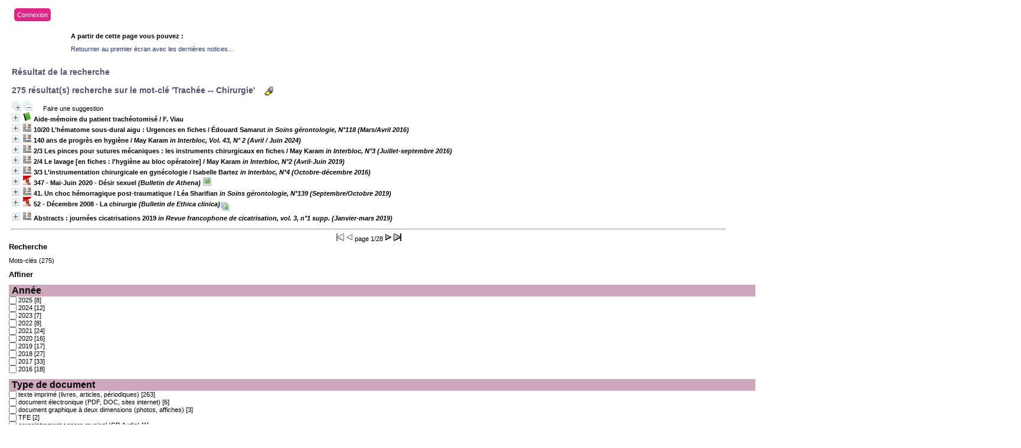

--- FILE ---
content_type: text/html; charset=iso-8859-1
request_url: https://biblio.helmo.be/opac_css/index.php?lvl=search_result&mode=keyword&auto_submit=1&user_query=Trach%E9e+--+Chirurgie
body_size: 27512
content:
<script type="text/javascript" src="https://cdn.helmo.be/libs/helmo-redimensionner-iframe/1.3/enfant.min.js"></script>
<!DOCTYPE html PUBLIC "-//W3C//DTD XHTML 1.1//EN"
    "http://www.w3.org/TR/xhtml11/DTD/xhtml11.dtd">
<html xmlns="http://www.w3.org/1999/xhtml" xml:lang="fr" charset='iso-8859-1'>
<head>
	<meta http-equiv="content-type" content="text/html; charset=iso-8859-1" />
	<meta name="author" content="PMB Group" />

	<meta name="keywords" content="OPAC, web, library, opensource, catalog, catalogue, bibliothèque, médiathèque, pmb, phpmybibli" />
	<meta name="description" content="Catalogue en ligne ." />

	<meta name="robots" content="all" />
	<!--IE et son enfer de compatibilité-->
	<meta http-equiv='X-UA-Compatible' content='IE=Edge'>
	<meta name="viewport" content="width=device-width, initial-scale=1, maximum-scale=1">
			
	<title>Catalogue en ligne </title>
	
	
	<link rel='stylesheet' type='text/css' href='./styles/common/common.css?1412082308' />
	<link rel='stylesheet' type='text/css' href='./styles/common/fontawesome.css?1412928336' />
	<link rel='stylesheet' type='text/css' href='./styles/helmolight/colonnes.css?1461230694' />
	<link rel='stylesheet' type='text/css' href='./styles/helmolight/gallerie_photos.css?1461230694' />
	<link rel='stylesheet' type='text/css' href='./styles/helmolight/tags.css?1461230694' />
	<link rel='stylesheet' type='text/css' href='./styles/helmolight/visionneuse.css?1461230694' />
	<link rel='stylesheet' type='text/css' href='./styles/helmolight/liste_bulletins.css?1461230694' />
	<link rel='stylesheet' type='text/css' href='./styles/helmolight/ext_search.css?1461230694' />
	<link rel='stylesheet' type='text/css' href='./styles/helmolight/print.css?1461230694' />
	<link rel='stylesheet' type='text/css' href='./styles/helmolight/helmolight.css?1744374344' />
	<!-- css_authentication -->	<link rel='SHORTCUT ICON' href='images/site/favicon.ico'>
	<script type="text/javascript" src="includes/javascript/drag_n_drop.js"></script>
	<script type="text/javascript" src="includes/javascript/handle_drop.js"></script>
	<script type="text/javascript" src="includes/javascript/popup.js"></script>
	<script type='text/javascript'>
	  	if (!document.getElementsByClassName){ // pour ie
			document.getElementsByClassName = 
			function(nom_class){
				var items=new Array();
				var count=0;
				for (var i=0; i<document.getElementsByTagName('*').length; i++) {  
					if (document.getElementsByTagName('*').item(i).className == nom_class) {
						items[count++] = document.getElementsByTagName('*').item(i); 
				    }
				 }
				return items;
			 }
		}
		// Fonction a utilisier pour l'encodage des URLs en javascript
		function encode_URL(data){
			var docCharSet = document.characterSet ? document.characterSet : document.charset;
			if(docCharSet == "UTF-8"){
				return encodeURIComponent(data);
			}else{
				return escape(data);
			}
		}
	</script>
<script type='text/javascript'>var opac_show_social_network =0;</script>
	<script type='text/javascript' src='./includes/javascript/http_request.js'></script>
	
	
	
</head>

<body onload="window.defaultStatus='PMB : Accès public';"  id="pmbopac">
<script type='text/javascript'>
	function findNoticeElement(id){
		var ul=null;
		//cas des notices classiques
		var domNotice = document.getElementById('el'+id+'Child');
		//notice_display
		if(!domNotice) domNotice = document.getElementById('notice');
		if(domNotice){
			var uls = domNotice.getElementsByTagName('ul');
			for (var i=0 ; i<uls.length ; i++){
				if(uls[i].getAttribute('id') == 'onglets_isbd_public'+id){
					var ul = uls[i];
					break;
				}
			}
		} else{
			var li = document.getElementById('onglet_isbd'+id);
			if(!li) var li = document.getElementById('onglet_public'+id);
			if(li) var ul = li.parentNode;
		}
		return ul;
	}
	function show_what(quoi, id) {
		switch(quoi){
			case 'EXPL_LOC' :
				document.getElementById('div_expl_loc' + id).style.display = 'block';
				document.getElementById('div_expl' + id).style.display = 'none';		
				document.getElementById('onglet_expl' + id).className = 'isbd_public_inactive';		
				document.getElementById('onglet_expl_loc' + id).className = 'isbd_public_active';
				break;
			case 'EXPL' :
				document.getElementById('div_expl_loc' + id).style.display = 'none';
				document.getElementById('div_expl' + id).style.display = 'block';
				document.getElementById('onglet_expl' + id).className = 'isbd_public_active';
				document.getElementById('onglet_expl_loc' + id).className = 'isbd_public_inactive';
				break;
			default :
				quoi= quoi.toLowerCase();
				var ul = findNoticeElement(id);
				if (ul) {
					var items  = ul.getElementsByTagName('li');
					for (var i=0 ; i<items.length ; i++){
						if(items[i].getAttribute('id') == 'onglet_'+quoi+id){
							items[i].className = 'isbd_public_active';
							document.getElementById('div_'+quoi+id).style.display = 'block';
						}else{
							if(items[i].className != 'onglet_tags' && items[i].className != 'onglet_basket'){
								items[i].className = 'isbd_public_inactive';	
								document.getElementById(items[i].getAttribute('id').replace('onglet','div')).style.display = 'none';
							}
						}
					}			
				}
				break;
		}
	}
</script>
	<script type='text/javascript' src='./includes/javascript/tablist_ajax.js'></script>
<script type='text/javascript' src='./includes/javascript/tablist.js'></script>
	<div id='att' style='z-Index:1000'></div>
	<div id="container"><div id="main"><div id='main_header'><!-- jQuery library (served from Google) -->
<script src="https://ajax.googleapis.com/ajax/libs/jquery/1.11.3/jquery.min.js"></script>
<!-- bxSlider Javascript file -->
<script src="/opac_css/styles/helmo2/bxslider/jquery.bxslider.min.js"></script>
<script src="/opac_css/styles/helmo2/helmo.js"></script>
<!-- bxSlider CSS file -->
<link href="/opac_css/styles/helmo2/bxslider/jquery.bxslider.css" rel="stylesheet" />

<script type='text/javascript'>
$(document).ready(function(){
    $('.bxslider').bxSlider({
auto: true,
speed: 1000,
pause: 4000,        
pager: false,
infiniteLoop: true,
        randomStart: true
    });
});
</script>
<div id="helmo-logo-bar">
<a href="index.php" title="Page d'accueil HELMo"><img src="/opac_css/styles/helmo2/images/logo_helmo.jpg" /></a>
</div>

<div id="helmo-main-title"><h1>Les bibliothèques HELMo</h1> </div>
<span id="helmo-connexion"><i class="fa fa-user fa-fw"></i>&nbsp; <a href="empr_login.php">Connexion</a></span>
<nav id="helmo-main-nav"> 
	<ul>
		<li><a href="#">Menu1</a>
		</li>
                 <li><a href="#">Menu2</a>
		</li>
	</ul>
</nav>


<ul class="bxslider">
<li style="background-image: url('/opac_css/styles/helmo2/images/guillemins.jpg');">
<div class="slider-container">
<div class="slide-image">
<div class="slide-image-big">
<img src="/opac_css/styles/helmo2/images/guillemins_front.png" style="max-height:240px;max-width:240px;">
</div>

<div class="slide-image-small">
<img src="/opac_css/styles/helmo2/images/guillemins_back.png" style="max-height:164px;max-width:164px"> 
</div>
</div>
<div class="slide-text">
<div class="line"></div>
<h2>HELMo Campus Guillemins</h2>
<div class="line">
 <p class="slide-descr"></p>
                                                
 </div>
</div>
</div>
</li>
<li style="background-image: url('/opac_css/styles/helmo2/images/CFEL.jpg');">
<div class="slider-container">
<div class="slide-image">
<div class="slide-image-big">
<img src="/opac_css/styles/helmo2/images/CFEL_front.png" style="max-height:240px;max-width:240px;">
</div>

<div class="slide-image-small">
<img src="/opac_css/styles/helmo2/images/CFEL_back.png" style="max-height:164px;max-width:164px"> 
</div>
</div>
<div class="slide-text">
<div class="line"></div>
<h2>HELMo CFEL</h2>
<div class="line">
 <p class="slide-descr"></p>
                                                
 </div>
</div>
</div>
</li>
</ul></div><div id="main_hors_footer">
						
<script type='text/javascript' src='./includes/javascript/auth_popup.js'></script>	
<div id="intro_message"><div class=\"p1\"><div id="helmo-connexion-light"><i class="fa fa-user fa-fw"></i><ul><li><a href="empr_login.php?opac_css=helmolight">Connexion</a></li></ul></div></div><div class="p2"></div></div><div id='navigator'>
<strong>A partir de cette page vous pouvez :</strong>
<table width='100%'><tr><td class='navig_actions_first_screen' ><a href="./index.php?lvl=index" class='navig_lastnotices'><span>Retourner au premier écran avec les dernières notices...</span></a></td>
</tr></table></div><!-- fermeture de #navigator -->
<div id='resume_panier' class='empty'></div><script type='text/javascript' src='./includes/javascript/misc.js'></script><script>
terms=new Array('trachee','chirurgie');
terms_litteraux=new Array('Trach&eacute;e -- Chirurgie');

codes=new Array();
codes['a']='[àáâãäåÀÁÂÃÄÅA]';
codes['c']='[çÇC]';
codes['e']='[éèêëÈÉÊËE]';
codes['i']='[ìíîïIÌÍÎÏ]';
codes['n']='[ñÑnN]';
codes['o']='[òóôõöøOÒÓÔÕÖØ]';
codes['u']='[ùúûüUÙÚÛÜ]';

function remplacer_carac(mot)
{
var x;	
var chaine;
var reg;				
chaine=mot;
reg=new RegExp(codes['a'], 'g');
chaine=chaine.replace(reg, 'a');
reg=new RegExp(codes['c'], 'g');
chaine=chaine.replace(reg, 'c');
reg=new RegExp(codes['e'], 'g');
chaine=chaine.replace(reg, 'e');
reg=new RegExp(codes['i'], 'g');
chaine=chaine.replace(reg, 'i');
reg=new RegExp(codes['n'], 'g');
chaine=chaine.replace(reg, 'n');
reg=new RegExp(codes['o'], 'g');
chaine=chaine.replace(reg, 'o');
reg=new RegExp(codes['u'], 'g');
chaine=chaine.replace(reg, 'u');
return(chaine);		
} 	
		
function trouver_mots_f(obj,mot,couleur,litteral,onoff) {
	var i;
	var chaine;
	if (obj.hasChildNodes()) {
		var childs=new Array();
		childs=obj.childNodes;
		
		if (litteral != 0) {
			mot=remplacer_carac(reverse_html_entities(mot));
		}
		
		for (i=0; i<childs.length; i++) {
			
			if (childs[i].nodeType==3) {
				if (litteral==0){
					chaine=childs[i].data.toLowerCase();
					chaine=remplacer_carac(chaine);
				} else {
					chaine=childs[i].data;
					chaine=remplacer_carac(chaine);
				}
				 
				var reg_mot = new RegExp(mot+' *','gi');	
				if (chaine.match(reg_mot)) {
					var elt_found = chaine.match(reg_mot);
					var chaine_display = childs[i].data;
					var reg = 0;
					for(var k=0;k<elt_found.length;k++){
						reg = chaine.indexOf(elt_found[k],reg); 
						if (onoff==1) {
							after_shave=chaine_display.substring(reg+elt_found[k].length);
							sp=document.createElement('span');
							if (couleur % 6!=0) {
								sp.className='text_search'+couleur;
							} else {
								sp.className='text_search0';
							}
							nmot=document.createTextNode(chaine_display.substring(reg,reg+elt_found[k].length));
							childs[i].data=chaine_display.substring(0,reg);
							sp.appendChild(nmot);
						
							if (after_shave) {
								var aftern=document.createTextNode(after_shave);
							} else var aftern='';
						
							if (i<childs.length-1) {
								obj.insertBefore(sp,childs[i+1]);
								if (aftern) { obj.insertBefore(aftern,childs[i+2]); }
							} else {
								obj.appendChild(sp);
								if (aftern) obj.appendChild(aftern);
							}
							chaine_display ='';
							i++;
						} else {
							obj.replaceChild(childs[i],obj);
						}
					}
				}
			} else if (childs[i].nodeType==1){
				trouver_mots_f(childs[i],mot,couleur,litteral,onoff);
			}
		}
	}
}
		
function rechercher(onoff) {
	obj=document.getElementById('res_first_page');
	if (!obj) {
		obj=document.getElementById('resultatrech_liste');
		if(obj) if (obj.getElementsByTagName('blockquote')[0]) {
			obj=obj.getElementsByTagName('blockquote')[0];
		}
	}
	if (obj) {
		if (terms[0]!='')
		{
			for (var i=0; i<terms.length; i++) {
				trouver_mots_f(obj,terms[i],i,0,onoff);			
			}
		}
		if (terms_litteraux[0]!='')
		{
			for (var i=0; i<terms_litteraux.length; i++) {
				trouver_mots_f(obj,terms_litteraux[i],i+terms.length,1,onoff);			
			}
		}
	}
}
	
	


</script>
<script type='text/javascript'>
<!--
	function test_form(form)
	{

		return true;
	}
-->
</script>
			<div id="search">

			<ul class='search_tabs'>
				<li id='current'>Recherche simple</li>
				
						<li  >
							<a href="javascript:document.forms['search_form1'].submit();">Recherche avancée</a>	
						</li>
						<li  >
							<a href="javascript:document.forms['search_form2'].submit();">Recherche TFE et travaux</a>	
						</li>
			</ul>
			<div id='search_crl'></div>

			<p class="p1"><span>Vous pouvez lancer une recherche portant sur un ou plusieurs mots (titre, auteur, éditeur, ...).</span></p>

			<div class='row'>

			<form name='search_input' action='./index.php?lvl=more_results&autolevel1=1' method='post' onSubmit="if (search_input.user_query.value.length == 0) { search_input.user_query.value='*'; return true; }">

				 <select name='typdoc'>  <option  value='' selected>Tout type de document</option>
  <option  value='a'>Livres, articles, p&eacute;riodiques</option>
  <option  value='e'>Cartes, atlas</option>
  <option  value='g'>K7 vid&eacute;o, DVD</option>
  <option  value='i'>Histoires, comptines</option>
  <option  value='j'>CD Audio</option>
  <option  value='k'>Photos, affiches</option>
  <option  value='l'>PDF, Documents &eacute;lectroniques, sites internet</option>
  <option  value='m'>CD ROM</option>
  <option  value='r'>Jeux p&eacute;dagogiques</option>
  <option  value='s'>TFE</option>
  <option  value='t'>Rapport de stage</option>
</select><br />

				<input type='hidden' name='surligne' value='0'/>
				<input type='text' name='user_query' class='text_query' value="Trach&eacute;e -- Chirurgie" size='65' />
		
				<input type='submit' name='ok' value='Rechercher' class='boutonrechercher'/>
		<div id='simple_search_zone'>	
		<div class='row'></div>
		<div id='zsimples' class='notice-parent'>
			<img src='./getgif.php?nomgif=plus' name='imEx' id='zsimplesImg' title='' border='0' onClick="expandBase('zsimples', true); return false;" hspace='3'>
			<span class='notice-heada'>
				Rechercher dans...
			</span>
		</div>
		<div id='zsimplesChild' class='notice-child' style='margin-bottom:6px;display:none;width:94%'>
			<div class='row'>
<span style='width: 30%; float: left;'><input type='checkbox' name='look_TITLE' id='look_TITLE' value='1'  /><label for='look_TITLE'> Titres </label></span>
<span style='width: 30%; float: left;'><input type='checkbox' name='look_AUTHOR' id='look_AUTHOR' value='1'  /><label for='look_AUTHOR'> Auteurs </label></span>
<span style='width: 30%; float: left;'><input type='checkbox' name='look_PUBLISHER' id='look_PUBLISHER' value='1'  /><label for='look_PUBLISHER'> Editeurs </label></span>
<span style='width: 30%; float: left;'><input type='checkbox' name='look_TITRE_UNIFORME' id='look_TITRE_UNIFORME' value='1' /><label for='look_TITRE_UNIFORME'> Titres uniformes </label></span>
<span style='width: 30%; float: left;'><input type='checkbox' name='look_COLLECTION' id='look_COLLECTION' value='1'  /><label for='look_COLLECTION'> Collections </label></span>
<span style='width: 30%; float: left;'><input type='checkbox' name='look_SUBCOLLECTION' id='look_SUBCOLLECTION' value='1'  /><label for='look_SUBCOLLECTION'> Sous-collections </label></span>
<span style='width: 30%; float: left;'><input type='checkbox' name='look_CATEGORY' id='look_CATEGORY' value='1'  /><label for='look_CATEGORY'> Catégories </label></span>
<span style='width: 30%; float: left;'><input type='checkbox' name='look_INDEXINT' id='look_INDEXINT' value='1'  /><label for='look_INDEXINT'> Indexations décimales </label></span>
<span style='width: 30%; float: left;'><input type='checkbox' name='look_KEYWORDS' id='look_KEYWORDS' value='1'  /><label for='look_KEYWORDS'> Mots-clés</label></span>
<span style='width: 30%; float: left;'><input type='checkbox' name='look_ABSTRACT' id='look_ABSTRACT' value='1'  /><label for='look_ABSTRACT'> Résumé et notes </label></span>
<span style='width: 30%; float: left;'><input type='checkbox' name='look_ALL' id='look_ALL' value='1' checked /><label for='look_ALL'> Tous les champs </label></span>
<span style='width: 30%; float: left;'><input type='checkbox' name='look_DOCNUM' id='look_DOCNUM' value='1' checked /><label for='look_DOCNUM'> Documents Numériques </label></span></div><div style='clear: both;'><input type='hidden' name='look_FIRSTACCESS' value='1' /></div>
		</div>
		</div>

			</form>

			</div>

			<script type='text/javascript' src='./includes/javascript/ajax.js'></script>
			<script type='text/javascript'>

				document.search_input.user_query.focus();

				
			</script>
	
		</div>
<form name='search_form1' action='./index.php?search_type_asked=extended_search&onglet_persopac=1&limitsearch=1' style='display:none' method='post'>
<input type='hidden' name='search[]' value='f_16'/><input type='hidden' name='inter_0_f_16' value=''/><input type='hidden' name='op_0_f_16' value='EQ'/><input type='hidden' name='search[]' value='f_42'/><input type='hidden' name='inter_1_f_42' value='and'/><input type='hidden' name='op_1_f_42' value='BOOLEAN'/><input type='hidden' name='field_1_f_42[]' value=''/>
<input type='hidden' name='fieldvar_1_f_42[ck_affiche][]' value='1'/><input type='hidden' name='search[]' value='f_13'/><input type='hidden' name='inter_2_f_13' value='and'/><input type='hidden' name='op_2_f_13' value='BOOLEAN'/><input type='hidden' name='field_2_f_13[]' value=''/>
<input type='hidden' name='search[]' value='f_10'/><input type='hidden' name='inter_3_f_10' value='and'/><input type='hidden' name='op_3_f_10' value='BOOLEAN'/><input type='hidden' name='field_3_f_10[]' value=''/>
<input type='hidden' name='search[]' value='f_15'/><input type='hidden' name='inter_4_f_15' value='and'/><input type='hidden' name='op_4_f_15' value='EQ'/><input type='hidden' name='search[]' value='f_2'/><input type='hidden' name='inter_5_f_2' value='and'/><input type='hidden' name='op_5_f_2' value='BOOLEAN'/><input type='hidden' name='field_5_f_2[]' value=''/>
<input type='hidden' name='fieldvar_5_f_2[authority_id][]' value=''/><input type='hidden' name='search[]' value='f_1'/><input type='hidden' name='inter_6_f_1' value='and'/><input type='hidden' name='op_6_f_1' value='BOOLEAN'/><input type='hidden' name='field_6_f_1[]' value=''/>
<input type='hidden' name='search[]' value='f_3'/><input type='hidden' name='inter_7_f_3' value='and'/><input type='hidden' name='op_7_f_3' value='BOOLEAN'/><input type='hidden' name='field_7_f_3[]' value=''/>
<input type='hidden' name='fieldvar_7_f_3[authority_id][]' value=''/><input type='hidden' name='search[]' value='f_4'/><input type='hidden' name='inter_8_f_4' value='and'/><input type='hidden' name='op_8_f_4' value='BOOLEAN'/><input type='hidden' name='field_8_f_4[]' value=''/>
<input type='hidden' name='fieldvar_8_f_4[authority_id][]' value=''/><input type='hidden' name='search[]' value='f_24'/><input type='hidden' name='inter_9_f_24' value='and'/><input type='hidden' name='op_9_f_24' value='STARTWITH'/><input type='hidden' name='field_9_f_24[]' value=''/>
<input type='hidden' name='search[]' value='f_17'/><input type='hidden' name='inter_10_f_17' value='and'/><input type='hidden' name='op_10_f_17' value='EQ'/><input type='hidden' name='search[]' value='f_20'/><input type='hidden' name='inter_11_f_20' value='and'/><input type='hidden' name='op_11_f_20' value='EQ'/><input type='hidden' name='search[]' value='f_22'/><input type='hidden' name='inter_12_f_22' value='and'/><input type='hidden' name='op_12_f_22' value='STARTWITH'/><input type='hidden' name='field_12_f_22[]' value=''/>
<input type='hidden' name='search[]' value='f_23'/><input type='hidden' name='inter_13_f_23' value='and'/><input type='hidden' name='op_13_f_23' value='GTEQ'/><input type='hidden' name='field_13_f_23[]' value=''/>
<input type='hidden' name='search[]' value='f_23'/><input type='hidden' name='inter_14_f_23' value='and'/><input type='hidden' name='op_14_f_23' value='LTEQ'/><input type='hidden' name='field_14_f_23[]' value=''/>
<input type='hidden' name='page' value=''/>
</form>

<form name='search_form2' action='./index.php?search_type_asked=extended_search&onglet_persopac=2&limitsearch=1' style='display:none' method='post'>
<input type='hidden' name='search[]' value='d_8'/><input type='hidden' name='inter_0_d_8' value=''/><input type='hidden' name='op_0_d_8' value='EQ'/><input type='hidden' name='search[]' value='d_16'/><input type='hidden' name='inter_1_d_16' value='and'/><input type='hidden' name='op_1_d_16' value='EQ'/><input type='hidden' name='search[]' value='f_16'/><input type='hidden' name='inter_2_f_16' value='and'/><input type='hidden' name='op_2_f_16' value='EQ'/><input type='hidden' name='search[]' value='f_42'/><input type='hidden' name='inter_3_f_42' value='and'/><input type='hidden' name='op_3_f_42' value='BOOLEAN'/><input type='hidden' name='field_3_f_42[]' value=''/>
<input type='hidden' name='fieldvar_3_f_42[ck_affiche][]' value='1'/><input type='hidden' name='search[]' value='f_13'/><input type='hidden' name='inter_4_f_13' value='and'/><input type='hidden' name='op_4_f_13' value='BOOLEAN'/><input type='hidden' name='field_4_f_13[]' value=''/>
<input type='hidden' name='search[]' value='f_10'/><input type='hidden' name='inter_5_f_10' value='and'/><input type='hidden' name='op_5_f_10' value='BOOLEAN'/><input type='hidden' name='field_5_f_10[]' value=''/>
<input type='hidden' name='search[]' value='f_15'/><input type='hidden' name='inter_6_f_15' value='and'/><input type='hidden' name='op_6_f_15' value='EQ'/><input type='hidden' name='field_6_f_15[]' value='t'/>
<input type='hidden' name='field_6_f_15[]' value='s'/>
<input type='hidden' name='search[]' value='f_23'/><input type='hidden' name='inter_7_f_23' value='and'/><input type='hidden' name='op_7_f_23' value='GTEQ'/><input type='hidden' name='field_7_f_23[]' value=''/>
<input type='hidden' name='search[]' value='f_23'/><input type='hidden' name='inter_8_f_23' value='and'/><input type='hidden' name='op_8_f_23' value='LTEQ'/><input type='hidden' name='field_8_f_23[]' value=''/>
<input type='hidden' name='search[]' value='f_2'/><input type='hidden' name='inter_9_f_2' value='and'/><input type='hidden' name='op_9_f_2' value='BOOLEAN'/><input type='hidden' name='field_9_f_2[]' value=''/>
<input type='hidden' name='fieldvar_9_f_2[authority_id][]' value=''/><input type='hidden' name='search[]' value='f_1'/><input type='hidden' name='inter_10_f_1' value='and'/><input type='hidden' name='op_10_f_1' value='BOOLEAN'/><input type='hidden' name='field_10_f_1[]' value=''/>
<input type='hidden' name='search[]' value='f_3'/><input type='hidden' name='inter_11_f_3' value='and'/><input type='hidden' name='op_11_f_3' value='BOOLEAN'/><input type='hidden' name='field_11_f_3[]' value=''/>
<input type='hidden' name='fieldvar_11_f_3[authority_id][]' value=''/><input type='hidden' name='search[]' value='d_1'/><input type='hidden' name='inter_12_d_1' value='and'/><input type='hidden' name='op_12_d_1' value='BOOLEAN'/><input type='hidden' name='field_12_d_1[]' value=''/>
<input type='hidden' name='search[]' value='d_2'/><input type='hidden' name='inter_13_d_2' value='and'/><input type='hidden' name='op_13_d_2' value='BOOLEAN'/><input type='hidden' name='field_13_d_2[]' value=''/>
<input type='hidden' name='search[]' value='d_4'/><input type='hidden' name='inter_14_d_4' value='and'/><input type='hidden' name='op_14_d_4' value='EQ'/><input type='hidden' name='search[]' value='d_5'/><input type='hidden' name='inter_15_d_5' value='and'/><input type='hidden' name='op_15_d_5' value='BOOLEAN'/><input type='hidden' name='field_15_d_5[]' value=''/>
<input type='hidden' name='search[]' value='d_6'/><input type='hidden' name='inter_16_d_6' value='and'/><input type='hidden' name='op_16_d_6' value='BOOLEAN'/><input type='hidden' name='field_16_d_6[]' value=''/>
<input type='hidden' name='search[]' value='d_23'/><input type='hidden' name='inter_17_d_23' value='and'/><input type='hidden' name='op_17_d_23' value='BOOLEAN'/><input type='hidden' name='field_17_d_23[]' value=''/>
<input type='hidden' name='search[]' value='d_7'/><input type='hidden' name='inter_18_d_7' value='and'/><input type='hidden' name='op_18_d_7' value='BOOLEAN'/><input type='hidden' name='field_18_d_7[]' value=''/>
<input type='hidden' name='page' value=''/>
</form>
<div id="search_result" >
<form name="search_keywords" action="./index.php?lvl=more_results" method="post"><input type="hidden" name="mode" value="keyword">
	<input type="hidden" name="typdoc" value="">
  	<input type="hidden" name="count" value="275">
  	<input type="hidden" name="user_query" value="Trach&eacute;e -- Chirurgie">
  	<input type="hidden" name="l_typdoc" value="a,s,l,k,j">
  </form><script type="text/javascript" >document.forms['search_keywords'].submit();</script></div>	
		</div><!-- fin DIV main_hors_footer --><div id="footer">

<span id="footer_rss">
	
</span>
<span id="footer_link_sup">
		HELMo - Haute Ecole Libre Mosane | 2013 | Tous droits réservés | <a href="/CMS/Conditions-generales.aspx">Conditions générales</a> &nbsp;
</span>

<span id="footer_link_website">
	<a class="footer_biblio_name" href="www.helmo.be" title=""></a> &nbsp;
</span>	

<span id="footer_link_pmb">
 &nbsp;
		<a class="lien_pmb_footer" href="http://www.sigb.net" title="...une solution libre pour la médiathèque..." target='_blank'>pmb</a> 	
</span>		
		
</div> 

		</div><!-- /div id=main -->

		<div id="intro">
<div id="intro_bibli">
			<h3></h3>
			<div class="p1"></div>
			<div class="p2"><!--<ul id="menuDeroulant">

<li><a href="./index.php">Accueil</a></li>
<li><a href="./index.php?lvl=infopages&amp;pagesid=4">Calendrier</a></li>
<li><a href="./index.php?lvl=infopages&amp;pagesid=1">Actualités BnF</a>
<ul class="sousMenu">
<li><a href="./index.php?lvl=infopages&amp;pagesid=3">Aide en ligne</a></li>
<li><a href="./index.php?lvl=infopages&amp;pagesid=2">Version 4.0 !</a></li>
</ul>
</li>

<li><a href="./index.php?lvl=infopages&amp;pagesid=6">Nous trouver</a></li>

</ul>--></div>
			</div>
		</div><!-- /div id=intro -->		
		<div id="bandeau"><div id="accueil">

<h3><span onclick='document.location="./index.php?"' style='cursor: pointer;'>Accueil</span></h3>
<p class="centered"><a href='./index.php?'><img src='images/site/livre.png'  border='0' align='center'/></a></p>

					</div><!-- fermeture #accueil -->
<div id="connexion">

			<h3>Se connecter</h3><span id='login_form'><form action='empr.php' method='post' name='myform'>
				<label>accéder à votre compte de lecteur</label><br />
				<input type='text' name='login' class='login' size='14' value="identifiant" onFocus="this.value='';"><br />
				<input type='password' name='password' class='password' size='8' value='' />
				<input type='submit' name='ok' value='ok' class='bouton'></form><a href=./askmdp.php>Mot de passe oublié ?</a></span>

			</div><!-- fermeture #connexion -->
<div id="adresse">

		<h3>Adresse</h3>

		<span>
			<br />
			ZI de Mont/Loir
BP 10023<br />
			72500 CHATEAU DU LOIR<br />
			Belgique&nbsp;<br />
			04 222 22 00<br /><span id='opac_biblio_email'>
			<a href="mailto:crp-ste-croix@helmo.be" alt="crp-ste-croix@helmo.be">contact</a></span></span>
	    </div><!-- fermeture #adresse --></div><div id="bandeau_2"></div></div><!-- /div id=container -->
		
		<script type='text/javascript'>init_drag();	</script> 
		</body>
		</html>
		

--- FILE ---
content_type: text/html; charset=iso-8859-1
request_url: https://biblio.helmo.be/opac_css/index.php?lvl=more_results
body_size: 70872
content:
<script type="text/javascript" src="https://cdn.helmo.be/libs/helmo-redimensionner-iframe/1.3/enfant.min.js"></script>
<!DOCTYPE html PUBLIC "-//W3C//DTD XHTML 1.1//EN"
    "http://www.w3.org/TR/xhtml11/DTD/xhtml11.dtd">
<html xmlns="http://www.w3.org/1999/xhtml" xml:lang="fr" charset='iso-8859-1'>
<head>
	<meta http-equiv="content-type" content="text/html; charset=iso-8859-1" />
	<meta name="author" content="PMB Group" />

	<meta name="keywords" content="OPAC, web, library, opensource, catalog, catalogue, bibliothèque, médiathèque, pmb, phpmybibli" />
	<meta name="description" content="Catalogue en ligne ." />

	<meta name="robots" content="all" />
	<!--IE et son enfer de compatibilité-->
	<meta http-equiv='X-UA-Compatible' content='IE=Edge'>
	<meta name="viewport" content="width=device-width, initial-scale=1, maximum-scale=1">
			
	<title>Catalogue en ligne </title>
	
	
	<link rel='stylesheet' type='text/css' href='./styles/common/common.css?1412082308' />
	<link rel='stylesheet' type='text/css' href='./styles/common/fontawesome.css?1412928336' />
	<link rel='stylesheet' type='text/css' href='./styles/helmolight/colonnes.css?1461230694' />
	<link rel='stylesheet' type='text/css' href='./styles/helmolight/gallerie_photos.css?1461230694' />
	<link rel='stylesheet' type='text/css' href='./styles/helmolight/tags.css?1461230694' />
	<link rel='stylesheet' type='text/css' href='./styles/helmolight/visionneuse.css?1461230694' />
	<link rel='stylesheet' type='text/css' href='./styles/helmolight/liste_bulletins.css?1461230694' />
	<link rel='stylesheet' type='text/css' href='./styles/helmolight/ext_search.css?1461230694' />
	<link rel='stylesheet' type='text/css' href='./styles/helmolight/print.css?1461230694' />
	<link rel='stylesheet' type='text/css' href='./styles/helmolight/helmolight.css?1744374344' />
	<!-- css_authentication -->	<link rel='SHORTCUT ICON' href='images/site/favicon.ico'>
	<script type="text/javascript" src="includes/javascript/drag_n_drop.js"></script>
	<script type="text/javascript" src="includes/javascript/handle_drop.js"></script>
	<script type="text/javascript" src="includes/javascript/popup.js"></script>
	<script type='text/javascript'>
	  	if (!document.getElementsByClassName){ // pour ie
			document.getElementsByClassName = 
			function(nom_class){
				var items=new Array();
				var count=0;
				for (var i=0; i<document.getElementsByTagName('*').length; i++) {  
					if (document.getElementsByTagName('*').item(i).className == nom_class) {
						items[count++] = document.getElementsByTagName('*').item(i); 
				    }
				 }
				return items;
			 }
		}
		// Fonction a utilisier pour l'encodage des URLs en javascript
		function encode_URL(data){
			var docCharSet = document.characterSet ? document.characterSet : document.charset;
			if(docCharSet == "UTF-8"){
				return encodeURIComponent(data);
			}else{
				return escape(data);
			}
		}
	</script>
<script type='text/javascript'>var opac_show_social_network =0;</script>
	<script type='text/javascript' src='./includes/javascript/http_request.js'></script>
	
	
	
</head>

<body onload="window.defaultStatus='PMB : Accès public';"  id="pmbopac">
<script type='text/javascript'>
	function findNoticeElement(id){
		var ul=null;
		//cas des notices classiques
		var domNotice = document.getElementById('el'+id+'Child');
		//notice_display
		if(!domNotice) domNotice = document.getElementById('notice');
		if(domNotice){
			var uls = domNotice.getElementsByTagName('ul');
			for (var i=0 ; i<uls.length ; i++){
				if(uls[i].getAttribute('id') == 'onglets_isbd_public'+id){
					var ul = uls[i];
					break;
				}
			}
		} else{
			var li = document.getElementById('onglet_isbd'+id);
			if(!li) var li = document.getElementById('onglet_public'+id);
			if(li) var ul = li.parentNode;
		}
		return ul;
	}
	function show_what(quoi, id) {
		switch(quoi){
			case 'EXPL_LOC' :
				document.getElementById('div_expl_loc' + id).style.display = 'block';
				document.getElementById('div_expl' + id).style.display = 'none';		
				document.getElementById('onglet_expl' + id).className = 'isbd_public_inactive';		
				document.getElementById('onglet_expl_loc' + id).className = 'isbd_public_active';
				break;
			case 'EXPL' :
				document.getElementById('div_expl_loc' + id).style.display = 'none';
				document.getElementById('div_expl' + id).style.display = 'block';
				document.getElementById('onglet_expl' + id).className = 'isbd_public_active';
				document.getElementById('onglet_expl_loc' + id).className = 'isbd_public_inactive';
				break;
			default :
				quoi= quoi.toLowerCase();
				var ul = findNoticeElement(id);
				if (ul) {
					var items  = ul.getElementsByTagName('li');
					for (var i=0 ; i<items.length ; i++){
						if(items[i].getAttribute('id') == 'onglet_'+quoi+id){
							items[i].className = 'isbd_public_active';
							document.getElementById('div_'+quoi+id).style.display = 'block';
						}else{
							if(items[i].className != 'onglet_tags' && items[i].className != 'onglet_basket'){
								items[i].className = 'isbd_public_inactive';	
								document.getElementById(items[i].getAttribute('id').replace('onglet','div')).style.display = 'none';
							}
						}
					}			
				}
				break;
		}
	}
</script>
	<script type='text/javascript' src='./includes/javascript/tablist_ajax.js'></script>
<script type='text/javascript' src='./includes/javascript/tablist.js'></script>
	<div id='att' style='z-Index:1000'></div>
	<div id="container"><div id="main"><div id='main_header'><!-- jQuery library (served from Google) -->
<script src="https://ajax.googleapis.com/ajax/libs/jquery/1.11.3/jquery.min.js"></script>
<!-- bxSlider Javascript file -->
<script src="/opac_css/styles/helmo2/bxslider/jquery.bxslider.min.js"></script>
<script src="/opac_css/styles/helmo2/helmo.js"></script>
<!-- bxSlider CSS file -->
<link href="/opac_css/styles/helmo2/bxslider/jquery.bxslider.css" rel="stylesheet" />

<script type='text/javascript'>
$(document).ready(function(){
    $('.bxslider').bxSlider({
auto: true,
speed: 1000,
pause: 4000,        
pager: false,
infiniteLoop: true,
        randomStart: true
    });
});
</script>
<div id="helmo-logo-bar">
<a href="index.php" title="Page d'accueil HELMo"><img src="/opac_css/styles/helmo2/images/logo_helmo.jpg" /></a>
</div>

<div id="helmo-main-title"><h1>Les bibliothèques HELMo</h1> </div>
<span id="helmo-connexion"><i class="fa fa-user fa-fw"></i>&nbsp; <a href="empr_login.php">Connexion</a></span>
<nav id="helmo-main-nav"> 
	<ul>
		<li><a href="#">Menu1</a>
		</li>
                 <li><a href="#">Menu2</a>
		</li>
	</ul>
</nav>


<ul class="bxslider">
<li style="background-image: url('/opac_css/styles/helmo2/images/guillemins.jpg');">
<div class="slider-container">
<div class="slide-image">
<div class="slide-image-big">
<img src="/opac_css/styles/helmo2/images/guillemins_front.png" style="max-height:240px;max-width:240px;">
</div>

<div class="slide-image-small">
<img src="/opac_css/styles/helmo2/images/guillemins_back.png" style="max-height:164px;max-width:164px"> 
</div>
</div>
<div class="slide-text">
<div class="line"></div>
<h2>HELMo Campus Guillemins</h2>
<div class="line">
 <p class="slide-descr"></p>
                                                
 </div>
</div>
</div>
</li>
<li style="background-image: url('/opac_css/styles/helmo2/images/CFEL.jpg');">
<div class="slider-container">
<div class="slide-image">
<div class="slide-image-big">
<img src="/opac_css/styles/helmo2/images/CFEL_front.png" style="max-height:240px;max-width:240px;">
</div>

<div class="slide-image-small">
<img src="/opac_css/styles/helmo2/images/CFEL_back.png" style="max-height:164px;max-width:164px"> 
</div>
</div>
<div class="slide-text">
<div class="line"></div>
<h2>HELMo CFEL</h2>
<div class="line">
 <p class="slide-descr"></p>
                                                
 </div>
</div>
</div>
</li>
</ul></div><div id="main_hors_footer">
						
<script type='text/javascript' src='./includes/javascript/auth_popup.js'></script>	
<div id="intro_message"><div class=\"p1\"><div id="helmo-connexion-light"><i class="fa fa-user fa-fw"></i><ul><li><a href="empr_login.php?opac_css=helmolight">Connexion</a></li></ul></div></div><div class="p2"></div></div><div id='navigator'>
<strong>A partir de cette page vous pouvez :</strong>
<table width='100%'><tr><td class='navig_actions_first_screen' ><a href="./index.php?lvl=index" class='navig_lastnotices'><span>Retourner au premier écran avec les dernières notices...</span></a></td>
</tr></table></div><!-- fermeture de #navigator -->
<div id='resume_panier' class='empty'></div><script type='text/javascript' src='./includes/javascript/misc.js'></script><script>
terms=new Array('trachee','chirurgie');
terms_litteraux=new Array('Trach&eacute;e -- Chirurgie');

codes=new Array();
codes['a']='[àáâãäåÀÁÂÃÄÅA]';
codes['c']='[çÇC]';
codes['e']='[éèêëÈÉÊËE]';
codes['i']='[ìíîïIÌÍÎÏ]';
codes['n']='[ñÑnN]';
codes['o']='[òóôõöøOÒÓÔÕÖØ]';
codes['u']='[ùúûüUÙÚÛÜ]';

function remplacer_carac(mot)
{
var x;	
var chaine;
var reg;				
chaine=mot;
reg=new RegExp(codes['a'], 'g');
chaine=chaine.replace(reg, 'a');
reg=new RegExp(codes['c'], 'g');
chaine=chaine.replace(reg, 'c');
reg=new RegExp(codes['e'], 'g');
chaine=chaine.replace(reg, 'e');
reg=new RegExp(codes['i'], 'g');
chaine=chaine.replace(reg, 'i');
reg=new RegExp(codes['n'], 'g');
chaine=chaine.replace(reg, 'n');
reg=new RegExp(codes['o'], 'g');
chaine=chaine.replace(reg, 'o');
reg=new RegExp(codes['u'], 'g');
chaine=chaine.replace(reg, 'u');
return(chaine);		
} 	
		
function trouver_mots_f(obj,mot,couleur,litteral,onoff) {
	var i;
	var chaine;
	if (obj.hasChildNodes()) {
		var childs=new Array();
		childs=obj.childNodes;
		
		if (litteral != 0) {
			mot=remplacer_carac(reverse_html_entities(mot));
		}
		
		for (i=0; i<childs.length; i++) {
			
			if (childs[i].nodeType==3) {
				if (litteral==0){
					chaine=childs[i].data.toLowerCase();
					chaine=remplacer_carac(chaine);
				} else {
					chaine=childs[i].data;
					chaine=remplacer_carac(chaine);
				}
				 
				var reg_mot = new RegExp(mot+' *','gi');	
				if (chaine.match(reg_mot)) {
					var elt_found = chaine.match(reg_mot);
					var chaine_display = childs[i].data;
					var reg = 0;
					for(var k=0;k<elt_found.length;k++){
						reg = chaine.indexOf(elt_found[k],reg); 
						if (onoff==1) {
							after_shave=chaine_display.substring(reg+elt_found[k].length);
							sp=document.createElement('span');
							if (couleur % 6!=0) {
								sp.className='text_search'+couleur;
							} else {
								sp.className='text_search0';
							}
							nmot=document.createTextNode(chaine_display.substring(reg,reg+elt_found[k].length));
							childs[i].data=chaine_display.substring(0,reg);
							sp.appendChild(nmot);
						
							if (after_shave) {
								var aftern=document.createTextNode(after_shave);
							} else var aftern='';
						
							if (i<childs.length-1) {
								obj.insertBefore(sp,childs[i+1]);
								if (aftern) { obj.insertBefore(aftern,childs[i+2]); }
							} else {
								obj.appendChild(sp);
								if (aftern) obj.appendChild(aftern);
							}
							chaine_display ='';
							i++;
						} else {
							obj.replaceChild(childs[i],obj);
						}
					}
				}
			} else if (childs[i].nodeType==1){
				trouver_mots_f(childs[i],mot,couleur,litteral,onoff);
			}
		}
	}
}
		
function rechercher(onoff) {
	obj=document.getElementById('res_first_page');
	if (!obj) {
		obj=document.getElementById('resultatrech_liste');
		if(obj) if (obj.getElementsByTagName('blockquote')[0]) {
			obj=obj.getElementsByTagName('blockquote')[0];
		}
	}
	if (obj) {
		if (terms[0]!='')
		{
			for (var i=0; i<terms.length; i++) {
				trouver_mots_f(obj,terms[i],i,0,onoff);			
			}
		}
		if (terms_litteraux[0]!='')
		{
			for (var i=0; i<terms_litteraux.length; i++) {
				trouver_mots_f(obj,terms_litteraux[i],i+terms.length,1,onoff);			
			}
		}
	}
}
	
	


</script>	<div id="resultatrech"><h3>Résultat de la recherche</h3>

		<div id="resultatrech_container">
		<div id="resultatrech_see"><h3><span><b>275 résultat(s) recherche sur le mot-clé 'Trach&eacute;e -- Chirurgie' </b></span>&nbsp;&nbsp;&nbsp;<img border='0' align='center' src="./images/text_horizontalrule.png" onMouseOver="this.style.cursor='pointer'"alt='Surligner les mots recherchés' title='Surligner les mots recherchés' onClick='document.form_values.surligne.value=1;document.form_values.submit();'/></h3>
			</div>
			<div id="resultatrech_liste"><a href='javascript:expandAll_ajax(1);'><img class='img_plusplus' src='./images/expand_all.gif' border='0' id='expandall'></a>&nbsp;<a href='javascript:collapseAll()'><img class='img_moinsmoins' src='./images/collapse_all.gif' border='0' id='collapseall'></a>&nbsp;&nbsp;&nbsp;<a href='./index.php?search_type_asked=extended_search&mode_aff=aff_simple_search'>Affiner la recherche</a>&nbsp;&nbsp;&nbsp;<a href=#  onClick="w=window.open('./do_resa.php?lvl=make_sugg&oresa=popup','doresa','scrollbars=yes,width=500,height=600,menubar=0,resizable=yes'); w.focus(); return false;" >Faire une suggestion</a><blockquote>
				<div id="el20208Parent" class="notice-parent">
				<span class="notices_depliables" onClick="expandBase('el20208', true);  return false;">
	    		<img class='img_plus' src="./getgif.php?nomgif=plus&optionnel=1" name="imEx" id="el20208Img" title="détail" border="0" hspace="3" /><img src="https://biblio.helmo.be/opac_css/images/icon_a_16x16.gif" alt='Document: Livres, articles, p&eacute;riodiques' title='Document: Livres, articles, p&eacute;riodiques'/>		
				<span class="notice-heada" draggable="no" dragtype="notice" id="drag_noti_20208"><span class="statutnot1" ></span><span  notice='20208'  class='header_title'>Aide-mémoire du patient trachéotomisé</span> / F. Viau<span class='Z3988' title='ctx_ver=Z39.88-2004&amp;rft_val_fmt=info%3Aofi%2Ffmt%3Akev%3Amtx%3Abook&amp;rft.genre=book&amp;rft.btitle=Aide-m%C3%A9moire%20du%20patient%20trach%C3%A9otomis%C3%A9&amp;rft.title=Aide-m%C3%A9moire%20du%20patient%20trach%C3%A9otomis%C3%A9&amp;rft.tpages=%5B20%5D%20p.&rft_id=https%3A%2F%2Fbiblio.helmo.be%2Fopac_css%2Findex.php%3Flvl%3Dnotice_display%26id%3D20208&amp;rft.pub=Laboratoires%20SINBIO&amp;rft.place=Paris&amp;rft.aulast=Viau&amp;rft.aufirst=F.&amp;rft.aulast=Lededente&amp;rft.aufirst=A.&amp;rft.aulast=Le%20Tinier&amp;rft.aufirst=J.Y.'></span></span></span>
	    		<br />
				</div>
				<div id="el20208Child" class="notice-child" style="margin-bottom:6px;display:none;"  ><table width='100%'><tr><td>
		<ul id='onglets_isbd_public20208' class='onglets_isbd_public'>
	  			<li id='onglet_public20208' class='isbd_public_active'><a href='#' title="Public" onclick="show_what('PUBLIC', '20208'); return false;">Public</a></li>
				<li id='onglet_isbd20208' class='isbd_public_inactive'><a href='#' title="ISBD" onclick="show_what('ISBD', '20208'); return false;">ISBD</a></li>
				
		    	
			</ul>
			<div class='row'></div>
			<div id='div_public20208' style='display:block;'><table><tr><td align='right' class='bg-grey'><span class='etiq_champ'>Titre :</span></td><td><span class='public_title'>Aide-mémoire du patient trachéotomisé</span></td></tr><tr><td align='right' class='bg-grey'><span class='etiq_champ'>Type de document&nbsp;: </span></td><td>Livres, articles, périodiques</td></tr><tr><td align='right' class='bg-grey'><span class='etiq_champ'>Auteurs : </span></td><td><a href='./index.php?lvl=author_see&id=12696' >F. Viau</a>, Auteur ; <a href='./index.php?lvl=author_see&id=12697' >A. Lededente</a>, Auteur ; <a href='./index.php?lvl=author_see&id=12698' >J.Y. Le Tinier</a>, Auteur</td></tr><tr><td align='right' class='bg-grey'><span class='etiq_champ'>Editeur :</span></td><td><a href='./index.php?lvl=publisher_see&id=2301' >Paris : Laboratoires SINBIO</a></td></tr><tr><td align='right' class='bg-grey'><span class='etiq_champ'>Importance : </span></td><td>[20] p.</td></tr><tr><td align='right' class='bg-grey'><span class='etiq_champ'>Présentation : </span></td><td>ill.</td></tr><tr><td align='right' class='bg-grey'><span class='etiq_champ'>Langues :</span></td><td>Français (<i>fre</i>)</td></tr><tr><td align='right' class='bg-grey'><span class='etiq_champ'>Mots-clés&nbsp;: </span></td><td><a href='./index.php?lvl=search_result&mode=keyword&auto_submit=1&user_query=Trach%E9otomie+--+Supports+p%E9dagogiques+pour+l%27infirmier' >Trachéotomie -- Supports pédagogiques pour l'infirmier</a>&nbsp; <a href='./index.php?lvl=search_result&mode=keyword&auto_submit=1&user_query=Soins+infirmiers+en+oto-rhino-laryngologie' >Soins infirmiers en oto-rhino-laryngologie</a>&nbsp; <a href='./index.php?lvl=search_result&mode=keyword&auto_submit=1&user_query=Trach%E9e+--+Chirurgie' >Trachée -- Chirurgie</a>&nbsp; <a href='./index.php?lvl=search_result&mode=keyword&auto_submit=1&user_query=Education++du+patient' >Education  du patient</a>&nbsp; <a href='./index.php?lvl=search_result&mode=keyword&auto_submit=1&user_query=Education+th%E9rapeutique' >Education thérapeutique</a></td></tr><tr><td align='right' class='bg-grey'><span class='etiq_champ'>Index. décimale&nbsp;: </span></td><td><a href='./index.php?lvl=indexint_see&id=5284' >616.2</a> Appareil respiratoire (+ORL)</td></tr></table>
</div>
	  		<div id='div_isbd20208' style='display:none;'>Aide-mémoire du patient trachéotomisé [Livres, articles, périodiques] / <a href='./index.php?lvl=author_see&id=12696' >F. Viau</a>, Auteur ; <a href='./index.php?lvl=author_see&id=12697' >A. Lededente</a>, Auteur ; <a href='./index.php?lvl=author_see&id=12698' >J.Y. Le Tinier</a>, Auteur&nbsp;.&nbsp;-&nbsp;<a href='./index.php?lvl=publisher_see&id=2301' >Paris&nbsp;: Laboratoires SINBIO</a>, [s.d.]&nbsp;.&nbsp;-&nbsp;[20] p.&nbsp;: ill.<br /><span class='etiq_champ'>Langues</span>&nbsp;: Français (<i>fre</i>)<table><tr><td align='right' class='bg-grey'><span class='etiq_champ'>Mots-clés&nbsp;: </span></td><td><a href='./index.php?lvl=search_result&mode=keyword&auto_submit=1&user_query=Trach%E9otomie+--+Supports+p%E9dagogiques+pour+l%27infirmier' >Trachéotomie -- Supports pédagogiques pour l'infirmier</a>&nbsp; <a href='./index.php?lvl=search_result&mode=keyword&auto_submit=1&user_query=Soins+infirmiers+en+oto-rhino-laryngologie' >Soins infirmiers en oto-rhino-laryngologie</a>&nbsp; <a href='./index.php?lvl=search_result&mode=keyword&auto_submit=1&user_query=Trach%E9e+--+Chirurgie' >Trachée -- Chirurgie</a>&nbsp; <a href='./index.php?lvl=search_result&mode=keyword&auto_submit=1&user_query=Education++du+patient' >Education  du patient</a>&nbsp; <a href='./index.php?lvl=search_result&mode=keyword&auto_submit=1&user_query=Education+th%E9rapeutique' >Education thérapeutique</a></td></tr><tr><td align='right' class='bg-grey'><span class='etiq_champ'>Index. décimale&nbsp;: </span></td><td><a href='./index.php?lvl=indexint_see&id=5284' >616.2</a> Appareil respiratoire (+ORL)</td></tr></table></div></td></tr></table>
					
<h3><span id='titre_exemplaires'>Exemplaires</span></h3>
<table cellpadding='2' class='exemplaires' width='100%'>
<tr><th class='expl_header_expl_cote'>Rang&eacute; sous l&#039;&eacute;tiquette </th><th class='expl_header_tdoc_libelle'>Support</th><th class='expl_header_location_libelle'>Localisation</th><th class='expl_header_section_libelle'>Section</th><th>Disponibilité</th><th class='expl_header_expl_cb'>Code-barres</th><tr class=even><td colspan='6'>aucun exemplaire</td></tr>
</table></div>
				<div id="el32549Parent" class="notice-parent">
				<span class="notices_depliables" onClick="expandBase('el32549', true);  return false;">
	    		<img class='img_plus' src="./getgif.php?nomgif=plus&optionnel=1" name="imEx" id="el32549Img" title="détail" border="0" hspace="3" /><img src="https://biblio.helmo.be/opac_css/images/icon_art_16x16.gif" alt='Article: Livres, articles, p&eacute;riodiques' title='Article: Livres, articles, p&eacute;riodiques'/>		
				<span class="notice-heada" draggable="no" dragtype="notice" id="drag_noti_32549"><span class="statutnot1" ></span><span  notice='32549'  class='header_title'>10/20 L’hématome sous-dural aigu : Urgences en fiches</span> / Édouard Samarut <i>in Soins gérontologie, N°118 (Mars/Avril 2016)</i><span class='Z3988' title='ctx_ver=Z39.88-2004&amp;rft_val_fmt=info%3Aofi%2Ffmt%3Akev%3Amtx%3Ajournal&amp;rft.genre=article&amp;rft.atitle=10%2F20%20L%C2%92h%C3%A9matome%20sous-dural%20aigu%20%3A%20Urgences%20en%20fiches&amp;rft.jtitle=Soins%20g%C3%A9rontologie&amp;rft.epage=p.%2047-48&rft_id=https%3A%2F%2Fbiblio.helmo.be%2Fopac_css%2Findex.php%3Flvl%3Dnotice_display%26id%3D32549&amp;rft.aulast=Samarut&amp;rft.aufirst=%C3%89douard&amp;rft.aulast=Riem&amp;rft.aufirst=Tanguy&amp;rft.aulast=Lorenzini&amp;rft.aufirst=St%C3%A9phanie&amp;rft.aulast=Bord&amp;rft.aufirst=%C3%89ric'></span></span></span>
	    		<br />
				</div>
				<div id="el32549Child" class="notice-child" style="margin-bottom:6px;display:none;"  ><table width='100%'><tr><td>
		<ul id='onglets_isbd_public32549' class='onglets_isbd_public'>
	  			<li id='onglet_public32549' class='isbd_public_active'><a href='#' title="Public" onclick="show_what('PUBLIC', '32549'); return false;">Public</a></li>
				<li id='onglet_isbd32549' class='isbd_public_inactive'><a href='#' title="ISBD" onclick="show_what('ISBD', '32549'); return false;">ISBD</a></li>
				
		    	
			</ul>
			<div class='row'></div>
			<div id='div_public32549' style='display:block;'><span class='fond-article'>[article]</span>&nbsp;<br /><b>in</b> <a href='./index.php?lvl=notice_display&id=32491' ><span class='perio_title'>Soins gérontologie</span></a> > <a href='./index.php?lvl=bulletin_display&id=8752' ><span class='bull_title'>N°118  (Mars/Avril 2016)</span></a> .&nbsp;-&nbsp;p. 47-48<table><tr><td align='right' class='bg-grey'><span class='etiq_champ'>Titre :</span></td><td><span class='public_title'>10/20 L’hématome sous-dural aigu : Urgences en fiches</span></td></tr><tr><td align='right' class='bg-grey'><span class='etiq_champ'>Type de document&nbsp;: </span></td><td>Livres, articles, périodiques</td></tr><tr><td align='right' class='bg-grey'><span class='etiq_champ'>Auteurs : </span></td><td><a href='./index.php?lvl=author_see&id=21785' >Édouard Samarut</a>, Auteur ; <a href='./index.php?lvl=author_see&id=21786' >Tanguy Riem</a>, Auteur ; <a href='./index.php?lvl=author_see&id=21787' >Stéphanie Lorenzini</a>, Auteur ; <a href='./index.php?lvl=author_see&id=21788' >Éric Bord</a>, Auteur</td></tr><tr><td align='right' class='bg-grey'><span class='etiq_champ'>Année de publication&nbsp;: </span></td><td>2016</td></tr><tr><td align='right' class='bg-grey'><span class='etiq_champ'>Article en page(s) : </span></td><td>p. 47-48</td></tr><tr><td align='right' class='bg-grey'><span class='etiq_champ'>Langues :</span></td><td>Français (<i>fre</i>)</td></tr><tr><td align='right' class='bg-grey'><span class='etiq_champ'>Mots-clés&nbsp;: </span></td><td><a href='./index.php?lvl=search_result&mode=keyword&auto_submit=1&user_query=%2Fphysiopathologie' >/physiopathologie</a>&nbsp; <a href='./index.php?lvl=search_result&mode=keyword&auto_submit=1&user_query=Chirurgie+g%E9n%E9rale' >Chirurgie générale</a>&nbsp; <a href='./index.php?lvl=search_result&mode=keyword&auto_submit=1&user_query=H%E9matome+subdural' >Hématome subdural</a>&nbsp; <a href='./index.php?lvl=search_result&mode=keyword&auto_submit=1&user_query=Sujet+%E2g%E9' >Sujet âgé</a>&nbsp; <a href='./index.php?lvl=search_result&mode=keyword&auto_submit=1&user_query=Traitement+m%E9dicamenteux' >Traitement médicamenteux</a>&nbsp; <a href='./index.php?lvl=search_result&mode=keyword&auto_submit=1&user_query=Traumatismes+cranioenc%E9phaliques' >Traumatismes cranioencéphaliques</a></td></tr><tr><td align='right' class='bg-grey'><span class='etiq_champ'>Résumé : </span></td><td class='td_resume'>L’hématome sous-dural aigu (HSDA) correspond à une accumulation sanguine entre le parenchyme cérébral recouvert de l’arachnoïde et la dure-mère. Il est traumatique le plus souvent, mais aussi spontané dans le cas des pathologies vasculaires. Une prise en charge spécialisée est indispensable. La mortalité est élevée.</td></tr></table>
</div>
	  		<div id='div_isbd32549' style='display:none;'><span class='fond-article'>[article]</span>&nbsp;10/20 L’hématome sous-dural aigu : Urgences en fiches [Livres, articles, périodiques] / <a href='./index.php?lvl=author_see&id=21785' >Édouard Samarut</a>, Auteur ; <a href='./index.php?lvl=author_see&id=21786' >Tanguy Riem</a>, Auteur ; <a href='./index.php?lvl=author_see&id=21787' >Stéphanie Lorenzini</a>, Auteur ; <a href='./index.php?lvl=author_see&id=21788' >Éric Bord</a>, Auteur&nbsp;.&nbsp;-&nbsp;2016&nbsp;.&nbsp;-&nbsp;p. 47-48.<br /><span class='etiq_champ'>Langues</span>&nbsp;: Français (<i>fre</i>)<br /><b>in</b> <a href='./index.php?lvl=notice_display&id=32491' ><span class='perio_title'>Soins gérontologie</span></a> > <a href='./index.php?lvl=bulletin_display&id=8752' ><span class='bull_title'>N°118  (Mars/Avril 2016)</span></a> .&nbsp;-&nbsp;p. 47-48<table><tr><td align='right' class='bg-grey'><span class='etiq_champ'>Mots-clés&nbsp;: </span></td><td><a href='./index.php?lvl=search_result&mode=keyword&auto_submit=1&user_query=%2Fphysiopathologie' >/physiopathologie</a>&nbsp; <a href='./index.php?lvl=search_result&mode=keyword&auto_submit=1&user_query=Chirurgie+g%E9n%E9rale' >Chirurgie générale</a>&nbsp; <a href='./index.php?lvl=search_result&mode=keyword&auto_submit=1&user_query=H%E9matome+subdural' >Hématome subdural</a>&nbsp; <a href='./index.php?lvl=search_result&mode=keyword&auto_submit=1&user_query=Sujet+%E2g%E9' >Sujet âgé</a>&nbsp; <a href='./index.php?lvl=search_result&mode=keyword&auto_submit=1&user_query=Traitement+m%E9dicamenteux' >Traitement médicamenteux</a>&nbsp; <a href='./index.php?lvl=search_result&mode=keyword&auto_submit=1&user_query=Traumatismes+cranioenc%E9phaliques' >Traumatismes cranioencéphaliques</a></td></tr><tr><td align='right' class='bg-grey'><span class='etiq_champ'>Résumé : </span></td><td class='td_resume'>L’hématome sous-dural aigu (HSDA) correspond à une accumulation sanguine entre le parenchyme cérébral recouvert de l’arachnoïde et la dure-mère. Il est traumatique le plus souvent, mais aussi spontané dans le cas des pathologies vasculaires. Une prise en charge spécialisée est indispensable. La mortalité est élevée.</td></tr></table></div></td></tr></table>
					</div>
				<div id="el122412Parent" class="notice-parent">
				<span class="notices_depliables" onClick="expandBase('el122412', true);  return false;">
	    		<img class='img_plus' src="./getgif.php?nomgif=plus&optionnel=1" name="imEx" id="el122412Img" title="détail" border="0" hspace="3" /><img src="https://biblio.helmo.be/opac_css/images/icon_art_16x16.gif" alt='Article: Livres, articles, p&eacute;riodiques' title='Article: Livres, articles, p&eacute;riodiques'/>		
				<span class="notice-heada" draggable="no" dragtype="notice" id="drag_noti_122412"><span class="statutnot1" ></span><span  notice='122412'  class='header_title'>140 ans de progrès en hygiène</span> / May Karam <i>in Interbloc, Vol. 43, N° 2 (Avril / Juin 2024)</i><span class='Z3988' title='ctx_ver=Z39.88-2004&amp;rft_val_fmt=info%3Aofi%2Ffmt%3Akev%3Amtx%3Ajournal&amp;rft.genre=article&amp;rft.atitle=140%20ans%20de%20progr%C3%A8s%20en%20hygi%C3%A8ne&amp;rft.jtitle=Interbloc&amp;rft.epage=p.%2061&rft_id=https%3A%2F%2Fbiblio.helmo.be%2Fopac_css%2Findex.php%3Flvl%3Dnotice_display%26id%3D122412&amp;rft.aulast=Karam&amp;rft.aufirst=May'></span></span></span>
	    		<br />
				</div>
				<div id="el122412Child" class="notice-child" style="margin-bottom:6px;display:none;"  ><table width='100%'><tr><td valign='top'>
		<ul id='onglets_isbd_public122412' class='onglets_isbd_public'>
	  			<li id='onglet_public122412' class='isbd_public_active'><a href='#' title="Public" onclick="show_what('PUBLIC', '122412'); return false;">Public</a></li>
				<li id='onglet_isbd122412' class='isbd_public_inactive'><a href='#' title="ISBD" onclick="show_what('ISBD', '122412'); return false;">ISBD</a></li>
				
		    	
			</ul>
			<div class='row'></div>
			<div id='div_public122412' style='display:block;'><span class='fond-article'>[article]</span>&nbsp;<br /><b>in</b> <a href='./index.php?lvl=notice_display&id=31557' ><span class='perio_title'>Interbloc</span></a> > <a href='./index.php?lvl=bulletin_display&id=25710' ><span class='bull_title'>Vol. 43, N° 2  (Avril / Juin 2024)</span></a> .&nbsp;-&nbsp;p. 61<table><tr><td align='right' class='bg-grey'><span class='etiq_champ'>Titre :</span></td><td><span class='public_title'>140 ans de progrès en hygiène</span></td></tr><tr><td align='right' class='bg-grey'><span class='etiq_champ'>Type de document&nbsp;: </span></td><td>Livres, articles, périodiques</td></tr><tr><td align='right' class='bg-grey'><span class='etiq_champ'>Auteurs : </span></td><td><a href='./index.php?lvl=author_see&id=21326' >May Karam</a></td></tr><tr><td align='right' class='bg-grey'><span class='etiq_champ'>Année de publication&nbsp;: </span></td><td>2024</td></tr><tr><td align='right' class='bg-grey'><span class='etiq_champ'>Article en page(s) : </span></td><td>p. 61</td></tr><tr><td align='right' class='bg-grey'><span class='etiq_champ'>Note générale&nbsp;: </span></td><td>Avant-propos du dossier &quot;Hygi&egrave;ne et st&eacute;rilisation, l&#039;essentiel&quot;<br />
Doi : 10.1016/j.bloc.2024.05.002</td></tr><tr><td align='right' class='bg-grey'><span class='etiq_champ'>Langues :</span></td><td>Français (<i>fre</i>)</td></tr><tr><td align='right' class='bg-grey'><span class='etiq_champ'>Mots-clés&nbsp;: </span></td><td><a href='./index.php?lvl=search_result&mode=keyword&auto_submit=1&user_query=Hygi%E8ne' >Hygiène</a>&nbsp; <a href='./index.php?lvl=search_result&mode=keyword&auto_submit=1&user_query=St%E9rilisation' >Stérilisation</a>&nbsp; <a href='./index.php?lvl=search_result&mode=keyword&auto_submit=1&user_query=Histoire' >Histoire</a>&nbsp; <a href='./index.php?lvl=search_result&mode=keyword&auto_submit=1&user_query=Chirurgie' >Chirurgie</a></td></tr><tr><td align='right' class='bg-grey'><span class='etiq_champ'>Résumé : </span></td><td class='td_resume'>Grâce à l'amélioration des connaissances en asepsie et antisepsie et à la découverte des antibiotiques, la chirurgie a fait un bond spectaculaire en avant.</td></tr></table>
</div>
	  		<div id='div_isbd122412' style='display:none;'><span class='fond-article'>[article]</span>&nbsp;140 ans de progrès en hygiène [Livres, articles, périodiques] / <a href='./index.php?lvl=author_see&id=21326' >May Karam</a>&nbsp;.&nbsp;-&nbsp;2024&nbsp;.&nbsp;-&nbsp;p. 61.<br />Avant-propos du dossier &quot;Hygi&egrave;ne et st&eacute;rilisation, l&#039;essentiel&quot;<br />
Doi : 10.1016/j.bloc.2024.05.002<br /><span class='etiq_champ'>Langues</span>&nbsp;: Français (<i>fre</i>)<br /><b>in</b> <a href='./index.php?lvl=notice_display&id=31557' ><span class='perio_title'>Interbloc</span></a> > <a href='./index.php?lvl=bulletin_display&id=25710' ><span class='bull_title'>Vol. 43, N° 2  (Avril / Juin 2024)</span></a> .&nbsp;-&nbsp;p. 61<table><tr><td align='right' class='bg-grey'><span class='etiq_champ'>Mots-clés&nbsp;: </span></td><td><a href='./index.php?lvl=search_result&mode=keyword&auto_submit=1&user_query=Hygi%E8ne' >Hygiène</a>&nbsp; <a href='./index.php?lvl=search_result&mode=keyword&auto_submit=1&user_query=St%E9rilisation' >Stérilisation</a>&nbsp; <a href='./index.php?lvl=search_result&mode=keyword&auto_submit=1&user_query=Histoire' >Histoire</a>&nbsp; <a href='./index.php?lvl=search_result&mode=keyword&auto_submit=1&user_query=Chirurgie' >Chirurgie</a></td></tr><tr><td align='right' class='bg-grey'><span class='etiq_champ'>Résumé : </span></td><td class='td_resume'>Grâce à l'amélioration des connaissances en asepsie et antisepsie et à la découverte des antibiotiques, la chirurgie a fait un bond spectaculaire en avant.</td></tr></table></div></td><td valign='top' align='right'><img class='vignetteimg' src='https://biblio.helmo.be/opac_css/images/vide.png' title="" align='right' hspace='4' vspace='2' isbn='' url_image='https://biblio.helmo.be/opac_css/getimage.php?url_image=http%3A%2F%2Fimages-eu.amazon.com%2Fimages%2FP%2F%21%21isbn%21%21.08.MZZZZZZZ.jpg&noticecode=!!noticecode!!&vigurl=http%3A%2F%2Fcdocs.helha.be%2Fpmbgilly%2Fopac_css%2Fimages%2Fvide.png' vigurl="http://cdocs.helha.be/pmbgilly/opac_css/images/vide.png" /></td></tr></table>
					</div>
				<div id="el31634Parent" class="notice-parent">
				<span class="notices_depliables" onClick="expandBase('el31634', true);  return false;">
	    		<img class='img_plus' src="./getgif.php?nomgif=plus&optionnel=1" name="imEx" id="el31634Img" title="détail" border="0" hspace="3" /><img src="https://biblio.helmo.be/opac_css/images/icon_art_16x16.gif" alt='Article: Livres, articles, p&eacute;riodiques' title='Article: Livres, articles, p&eacute;riodiques'/>		
				<span class="notice-heada" draggable="no" dragtype="notice" id="drag_noti_31634"><span class="statutnot1" ></span><span  notice='31634'  class='header_title'>2/3 Les pinces pour sutures mécaniques : les instruments chirurgicaux en fiches</span> / May Karam <i>in Interbloc, N°3 (Juillet-septembre 2016)</i><span class='Z3988' title='ctx_ver=Z39.88-2004&amp;rft_val_fmt=info%3Aofi%2Ffmt%3Akev%3Amtx%3Ajournal&amp;rft.genre=article&amp;rft.atitle=2%2F3%20Les%20pinces%20pour%20sutures%20m%C3%A9caniques%20%3A%20les%20instruments%20chirurgicaux%20en%20fiches&amp;rft.jtitle=Interbloc&amp;rft.epage=p.%20187-189&rft_id=https%3A%2F%2Fbiblio.helmo.be%2Fopac_css%2Findex.php%3Flvl%3Dnotice_display%26id%3D31634&amp;rft.aulast=Karam&amp;rft.aufirst=May'></span></span></span>
	    		<br />
				</div>
				<div id="el31634Child" class="notice-child" style="margin-bottom:6px;display:none;"  ><table width='100%'><tr><td>
		<ul id='onglets_isbd_public31634' class='onglets_isbd_public'>
	  			<li id='onglet_public31634' class='isbd_public_active'><a href='#' title="Public" onclick="show_what('PUBLIC', '31634'); return false;">Public</a></li>
				<li id='onglet_isbd31634' class='isbd_public_inactive'><a href='#' title="ISBD" onclick="show_what('ISBD', '31634'); return false;">ISBD</a></li>
				
		    	
			</ul>
			<div class='row'></div>
			<div id='div_public31634' style='display:block;'><span class='fond-article'>[article]</span>&nbsp;<br /><b>in</b> <a href='./index.php?lvl=notice_display&id=31557' ><span class='perio_title'>Interbloc</span></a> > <a href='./index.php?lvl=bulletin_display&id=8365' ><span class='bull_title'>N°3  (Juillet-septembre 2016)</span></a> .&nbsp;-&nbsp;p. 187-189<table><tr><td align='right' class='bg-grey'><span class='etiq_champ'>Titre :</span></td><td><span class='public_title'>2/3 Les pinces pour sutures mécaniques : les instruments chirurgicaux en fiches</span></td></tr><tr><td align='right' class='bg-grey'><span class='etiq_champ'>Type de document&nbsp;: </span></td><td>Livres, articles, périodiques</td></tr><tr><td align='right' class='bg-grey'><span class='etiq_champ'>Auteurs : </span></td><td><a href='./index.php?lvl=author_see&id=21326' >May Karam</a>, Auteur</td></tr><tr><td align='right' class='bg-grey'><span class='etiq_champ'>Année de publication&nbsp;: </span></td><td>2016</td></tr><tr><td align='right' class='bg-grey'><span class='etiq_champ'>Article en page(s) : </span></td><td>p. 187-189</td></tr><tr><td align='right' class='bg-grey'><span class='etiq_champ'>Langues :</span></td><td>Français (<i>fre</i>)</td></tr><tr><td align='right' class='bg-grey'><span class='etiq_champ'>Mots-clés&nbsp;: </span></td><td><a href='./index.php?lvl=search_result&mode=keyword&auto_submit=1&user_query=Agrafeuses+chirurgicales%3AAgrafeuses+chirurgicales+%2F+utilisation' >Agrafeuses chirurgicales:Agrafeuses chirurgicales / utilisation</a>&nbsp; <a href='./index.php?lvl=search_result&mode=keyword&auto_submit=1&user_query=Mat%E9riaux+de+suture' >Matériaux de suture</a>&nbsp; <a href='./index.php?lvl=search_result&mode=keyword&auto_submit=1&user_query=Techniques+de+suture' >Techniques de suture</a>&nbsp; <a href='./index.php?lvl=search_result&mode=keyword&auto_submit=1&user_query=Sutures+%28chirurgie%29' >Sutures (chirurgie)</a>&nbsp; <a href='./index.php?lvl=search_result&mode=keyword&auto_submit=1&user_query=Suture+Techniques' >Suture Techniques</a>&nbsp; <a href='./index.php?lvl=search_result&mode=keyword&auto_submit=1&user_query=Sutures' >Sutures</a>&nbsp; <a href='./index.php?lvl=search_result&mode=keyword&auto_submit=1&user_query=Instruments+chirurgicaux' >Instruments chirurgicaux</a></td></tr></table>
</div>
	  		<div id='div_isbd31634' style='display:none;'><span class='fond-article'>[article]</span>&nbsp;2/3 Les pinces pour sutures mécaniques : les instruments chirurgicaux en fiches [Livres, articles, périodiques] / <a href='./index.php?lvl=author_see&id=21326' >May Karam</a>, Auteur&nbsp;.&nbsp;-&nbsp;2016&nbsp;.&nbsp;-&nbsp;p. 187-189.<br /><span class='etiq_champ'>Langues</span>&nbsp;: Français (<i>fre</i>)<br /><b>in</b> <a href='./index.php?lvl=notice_display&id=31557' ><span class='perio_title'>Interbloc</span></a> > <a href='./index.php?lvl=bulletin_display&id=8365' ><span class='bull_title'>N°3  (Juillet-septembre 2016)</span></a> .&nbsp;-&nbsp;p. 187-189<table><tr><td align='right' class='bg-grey'><span class='etiq_champ'>Mots-clés&nbsp;: </span></td><td><a href='./index.php?lvl=search_result&mode=keyword&auto_submit=1&user_query=Agrafeuses+chirurgicales%3AAgrafeuses+chirurgicales+%2F+utilisation' >Agrafeuses chirurgicales:Agrafeuses chirurgicales / utilisation</a>&nbsp; <a href='./index.php?lvl=search_result&mode=keyword&auto_submit=1&user_query=Mat%E9riaux+de+suture' >Matériaux de suture</a>&nbsp; <a href='./index.php?lvl=search_result&mode=keyword&auto_submit=1&user_query=Techniques+de+suture' >Techniques de suture</a>&nbsp; <a href='./index.php?lvl=search_result&mode=keyword&auto_submit=1&user_query=Sutures+%28chirurgie%29' >Sutures (chirurgie)</a>&nbsp; <a href='./index.php?lvl=search_result&mode=keyword&auto_submit=1&user_query=Suture+Techniques' >Suture Techniques</a>&nbsp; <a href='./index.php?lvl=search_result&mode=keyword&auto_submit=1&user_query=Sutures' >Sutures</a>&nbsp; <a href='./index.php?lvl=search_result&mode=keyword&auto_submit=1&user_query=Instruments+chirurgicaux' >Instruments chirurgicaux</a></td></tr></table></div></td></tr></table>
					</div>
				<div id="el46278Parent" class="notice-parent">
				<span class="notices_depliables" onClick="expandBase('el46278', true);  return false;">
	    		<img class='img_plus' src="./getgif.php?nomgif=plus&optionnel=1" name="imEx" id="el46278Img" title="détail" border="0" hspace="3" /><img src="https://biblio.helmo.be/opac_css/images/icon_art_16x16.gif" alt='Article: Livres, articles, p&eacute;riodiques' title='Article: Livres, articles, p&eacute;riodiques'/>		
				<span class="notice-heada" draggable="no" dragtype="notice" id="drag_noti_46278"><span class="statutnot1" ></span><span  notice='46278'  class='header_title'>2/4 Le lavage [en fiches : l'hygiène au bloc opératoire]</span> / May Karam <i>in Interbloc, N°2 (Avril-Juin 2019)</i><span class='Z3988' title='ctx_ver=Z39.88-2004&amp;rft_val_fmt=info%3Aofi%2Ffmt%3Akev%3Amtx%3Ajournal&amp;rft.genre=article&amp;rft.atitle=2%2F4%20Le%20lavage%20%5Ben%20fiches%20%3A%20l%27hygi%C3%A8ne%20au%20bloc%20op%C3%A9ratoire%5D&amp;rft.jtitle=Interbloc&amp;rft.epage=p.%20107-110&rft_id=https%3A%2F%2Fbiblio.helmo.be%2Fopac_css%2Findex.php%3Flvl%3Dnotice_display%26id%3D46278&amp;rft.aulast=Karam&amp;rft.aufirst=May'></span></span></span>
	    		<br />
				</div>
				<div id="el46278Child" class="notice-child" style="margin-bottom:6px;display:none;"  ><table width='100%'><tr><td>
		<ul id='onglets_isbd_public46278' class='onglets_isbd_public'>
	  			<li id='onglet_public46278' class='isbd_public_active'><a href='#' title="Public" onclick="show_what('PUBLIC', '46278'); return false;">Public</a></li>
				<li id='onglet_isbd46278' class='isbd_public_inactive'><a href='#' title="ISBD" onclick="show_what('ISBD', '46278'); return false;">ISBD</a></li>
				
		    	
			</ul>
			<div class='row'></div>
			<div id='div_public46278' style='display:block;'><span class='fond-article'>[article]</span>&nbsp;<br /><b>in</b> <a href='./index.php?lvl=notice_display&id=31557' ><span class='perio_title'>Interbloc</span></a> > <a href='./index.php?lvl=bulletin_display&id=12465' ><span class='bull_title'>N°2  (Avril-Juin 2019)</span></a> .&nbsp;-&nbsp;p. 107-110<table><tr><td align='right' class='bg-grey'><span class='etiq_champ'>Titre :</span></td><td><span class='public_title'>2/4 Le lavage [en fiches : l'hygiène au bloc opératoire]</span></td></tr><tr><td align='right' class='bg-grey'><span class='etiq_champ'>Type de document&nbsp;: </span></td><td>Livres, articles, périodiques</td></tr><tr><td align='right' class='bg-grey'><span class='etiq_champ'>Auteurs : </span></td><td><a href='./index.php?lvl=author_see&id=21326' >May Karam</a>, Auteur</td></tr><tr><td align='right' class='bg-grey'><span class='etiq_champ'>Année de publication&nbsp;: </span></td><td>2019</td></tr><tr><td align='right' class='bg-grey'><span class='etiq_champ'>Article en page(s) : </span></td><td>p. 107-110</td></tr><tr><td align='right' class='bg-grey'><span class='etiq_champ'>Langues :</span></td><td>Français (<i>fre</i>)</td></tr><tr><td align='right' class='bg-grey'><span class='etiq_champ'>Mots-clés&nbsp;: </span></td><td><a href='./index.php?lvl=search_result&mode=keyword&auto_submit=1&user_query=Salles+d%27op%E9ration' >Salles d'opération</a>&nbsp; <a href='./index.php?lvl=search_result&mode=keyword&auto_submit=1&user_query=Blocs+op%E9ratoires' >Blocs opératoires</a>&nbsp; <a href='./index.php?lvl=search_result&mode=keyword&auto_submit=1&user_query=Hygi%E8ne+hospitali%E8re' >Hygiène hospitalière</a>&nbsp; <a href='./index.php?lvl=search_result&mode=keyword&auto_submit=1&user_query=Mat%E9riel+m%E9dical' >Matériel médical</a>&nbsp; <a href='./index.php?lvl=search_result&mode=keyword&auto_submit=1&user_query=Chirurgie+--+Appareils+et+mat%E9riel' >Chirurgie -- Appareils et matériel</a>&nbsp; <a href='./index.php?lvl=search_result&mode=keyword&auto_submit=1&user_query=Instrument+chirurgical' >Instrument chirurgical</a>&nbsp; <a href='./index.php?lvl=search_result&mode=keyword&auto_submit=1&user_query=Lavage' >Lavage</a>&nbsp; <a href='./index.php?lvl=search_result&mode=keyword&auto_submit=1&user_query=Nettoyage' >Nettoyage</a>&nbsp; <a href='./index.php?lvl=search_result&mode=keyword&auto_submit=1&user_query=St%E9rilisation' >Stérilisation</a></td></tr><tr><td align='right' class='bg-grey'><span class='etiq_champ'>Résumé : </span></td><td class='td_resume'>La stérilisation des dispositifs médicaux réutilisables constitue une étape essentielle de la gestion des risques périopératoires en hygiène. La formation Ibode dispense 120 heures d'hygiène hospitalière et approfondit toutes les étapes du process de stérilisation ; du conditionnement des instruments une fois l'intervention terminée jusqu'aux points de contrôle du matériel stérile avant toute nouvelle utilisation. L'Ibode est un expert dans tous les maillons de cette chaîne et dispose des compétences nécessaires à la mise en oeuvre des bonnes pratiques, ainsi qu'à la formation des IDE qui intègrent les blocs opératoire. Cette série de fiches présente les points importants du circuit de stérilisation : prédésinfection, lavage, conditionnement, stérilisation, vérification des emballages et conteneurs, et les traitements spécifiques pour le matériel thermosensible comme les endoscopes.</td></tr></table>
</div>
	  		<div id='div_isbd46278' style='display:none;'><span class='fond-article'>[article]</span>&nbsp;2/4 Le lavage [en fiches : l'hygiène au bloc opératoire] [Livres, articles, périodiques] / <a href='./index.php?lvl=author_see&id=21326' >May Karam</a>, Auteur&nbsp;.&nbsp;-&nbsp;2019&nbsp;.&nbsp;-&nbsp;p. 107-110.<br /><span class='etiq_champ'>Langues</span>&nbsp;: Français (<i>fre</i>)<br /><b>in</b> <a href='./index.php?lvl=notice_display&id=31557' ><span class='perio_title'>Interbloc</span></a> > <a href='./index.php?lvl=bulletin_display&id=12465' ><span class='bull_title'>N°2  (Avril-Juin 2019)</span></a> .&nbsp;-&nbsp;p. 107-110<table><tr><td align='right' class='bg-grey'><span class='etiq_champ'>Mots-clés&nbsp;: </span></td><td><a href='./index.php?lvl=search_result&mode=keyword&auto_submit=1&user_query=Salles+d%27op%E9ration' >Salles d'opération</a>&nbsp; <a href='./index.php?lvl=search_result&mode=keyword&auto_submit=1&user_query=Blocs+op%E9ratoires' >Blocs opératoires</a>&nbsp; <a href='./index.php?lvl=search_result&mode=keyword&auto_submit=1&user_query=Hygi%E8ne+hospitali%E8re' >Hygiène hospitalière</a>&nbsp; <a href='./index.php?lvl=search_result&mode=keyword&auto_submit=1&user_query=Mat%E9riel+m%E9dical' >Matériel médical</a>&nbsp; <a href='./index.php?lvl=search_result&mode=keyword&auto_submit=1&user_query=Chirurgie+--+Appareils+et+mat%E9riel' >Chirurgie -- Appareils et matériel</a>&nbsp; <a href='./index.php?lvl=search_result&mode=keyword&auto_submit=1&user_query=Instrument+chirurgical' >Instrument chirurgical</a>&nbsp; <a href='./index.php?lvl=search_result&mode=keyword&auto_submit=1&user_query=Lavage' >Lavage</a>&nbsp; <a href='./index.php?lvl=search_result&mode=keyword&auto_submit=1&user_query=Nettoyage' >Nettoyage</a>&nbsp; <a href='./index.php?lvl=search_result&mode=keyword&auto_submit=1&user_query=St%E9rilisation' >Stérilisation</a></td></tr><tr><td align='right' class='bg-grey'><span class='etiq_champ'>Résumé : </span></td><td class='td_resume'>La stérilisation des dispositifs médicaux réutilisables constitue une étape essentielle de la gestion des risques périopératoires en hygiène. La formation Ibode dispense 120 heures d'hygiène hospitalière et approfondit toutes les étapes du process de stérilisation ; du conditionnement des instruments une fois l'intervention terminée jusqu'aux points de contrôle du matériel stérile avant toute nouvelle utilisation. L'Ibode est un expert dans tous les maillons de cette chaîne et dispose des compétences nécessaires à la mise en oeuvre des bonnes pratiques, ainsi qu'à la formation des IDE qui intègrent les blocs opératoire. Cette série de fiches présente les points importants du circuit de stérilisation : prédésinfection, lavage, conditionnement, stérilisation, vérification des emballages et conteneurs, et les traitements spécifiques pour le matériel thermosensible comme les endoscopes.</td></tr></table></div></td></tr></table>
					</div>
				<div id="el31645Parent" class="notice-parent">
				<span class="notices_depliables" param='a%3A9%3A%7Bs%3A2%3A%22id%22%3Bi%3A31645%3Bs%3A16%3A%22function_to_call%22%3Bs%3A10%3A%22aff_notice%22%3Bs%3A8%3A%22aj_liens%22%3Ba%3A12%3A%7Bs%3A16%3A%22lien_rech_notice%22%3Bs%3A71%3A%22https%3A%2F%2Fbiblio.helmo.be%2Fopac_css%2Findex.php%3Flvl%3Dnotice_display%26id%3D%21%21id%21%21%22%3Bs%3A16%3A%22lien_rech_auteur%22%3Bs%3A36%3A%22.%2Findex.php%3Flvl%3Dauthor_see%26id%3D%21%21id%21%21%22%3Bs%3A17%3A%22lien_rech_editeur%22%3Bs%3A39%3A%22.%2Findex.php%3Flvl%3Dpublisher_see%26id%3D%21%21id%21%21%22%3Bs%3A24%3A%22lien_rech_titre_uniforme%22%3Bs%3A44%3A%22.%2Findex.php%3Flvl%3Dtitre_uniforme_see%26id%3D%21%21id%21%21%22%3Bs%3A15%3A%22lien_rech_serie%22%3Bs%3A35%3A%22.%2Findex.php%3Flvl%3Dserie_see%26id%3D%21%21id%21%21%22%3Bs%3A20%3A%22lien_rech_collection%22%3Bs%3A34%3A%22.%2Findex.php%3Flvl%3Dcoll_see%26id%3D%21%21id%21%21%22%3Bs%3A23%3A%22lien_rech_subcollection%22%3Bs%3A37%3A%22.%2Findex.php%3Flvl%3Dsubcoll_see%26id%3D%21%21id%21%21%22%3Bs%3A18%3A%22lien_rech_indexint%22%3Bs%3A38%3A%22.%2Findex.php%3Flvl%3Dindexint_see%26id%3D%21%21id%21%21%22%3Bs%3A16%3A%22lien_rech_motcle%22%3Bs%3A75%3A%22.%2Findex.php%3Flvl%3Dsearch_result%26mode%3Dkeyword%26auto_submit%3D1%26user_query%3D%21%21mot%21%21%22%3Bs%3A15%3A%22lien_rech_categ%22%3Bs%3A35%3A%22.%2Findex.php%3Flvl%3Dcateg_see%26id%3D%21%21id%21%21%22%3Bs%3A15%3A%22lien_rech_perio%22%3Bs%3A40%3A%22.%2Findex.php%3Flvl%3Dnotice_display%26id%3D%21%21id%21%21%22%3Bs%3A18%3A%22lien_rech_bulletin%22%3Bs%3A42%3A%22.%2Findex.php%3Flvl%3Dbulletin_display%26id%3D%21%21id%21%21%22%3B%7Ds%3A7%3A%22aj_cart%22%3Bi%3A0%3Bs%3A11%3A%22aj_to_print%22%3Bi%3A0%3Bs%3A14%3A%22aj_header_only%22%3Bi%3A0%3Bs%3A12%3A%22aj_no_header%22%3Bb%3A0%3Bs%3A11%3A%22aj_nodocnum%22%3Bi%3A0%3Bs%3A11%3A%22aj_type_aff%22%3Bs%3A1%3A%224%22%3B%7D'  onClick="expandBase_ajax('el31645', true,this.getAttribute('param'));   return false;">
		    	<img class='img_plus' src="./getgif.php?nomgif=plus&optionnel=1" name="imEx" id="el31645Img" title="détail" border="0" hspace="3"/><img src="https://biblio.helmo.be/opac_css/images/icon_art_16x16.gif" alt='Article: Livres, articles, p&eacute;riodiques' title='Article: Livres, articles, p&eacute;riodiques'/>		
				<span class="notice-heada" draggable="no" dragtype="notice" id="drag_noti_31645"><span class="statutnot1" ></span><span  notice='31645'  class='header_title'>3/3 L’instrumentation chirurgicale en gynécologie</span> / Isabelle Bartez <i>in Interbloc, N°4 (Octobre-décembre 2016)</i><span class='Z3988' title='ctx_ver=Z39.88-2004&amp;rft_val_fmt=info%3Aofi%2Ffmt%3Akev%3Amtx%3Ajournal&amp;rft.genre=article&amp;rft.atitle=3%2F3%20L%C2%92instrumentation%20chirurgicale%20en%20gyn%C3%A9cologie&amp;rft.jtitle=Interbloc&amp;rft.epage=p.%20245-247&rft_id=https%3A%2F%2Fbiblio.helmo.be%2Fopac_css%2Findex.php%3Flvl%3Dnotice_display%26id%3D31645&amp;rft.aulast=Bartez&amp;rft.aufirst=Isabelle&amp;rft.aulast=Karam&amp;rft.aufirst=May'></span></span></span>
		    	<br />
				</div>
				<div id="el31645Child" class="notice-child" style="margin-bottom:6px;display:none;"  >
		    	</div><a href="https://biblio.helmo.be/opac_css/index.php?lvl=notice_display&id=31645" style="display:none;">Permalink</a>
			
		
				<div id="el91065Parent" class="notice-parent">
				<span class="notices_depliables" param='a%3A9%3A%7Bs%3A2%3A%22id%22%3Bi%3A91065%3Bs%3A16%3A%22function_to_call%22%3Bs%3A10%3A%22aff_notice%22%3Bs%3A8%3A%22aj_liens%22%3Ba%3A12%3A%7Bs%3A16%3A%22lien_rech_notice%22%3Bs%3A71%3A%22https%3A%2F%2Fbiblio.helmo.be%2Fopac_css%2Findex.php%3Flvl%3Dnotice_display%26id%3D%21%21id%21%21%22%3Bs%3A16%3A%22lien_rech_auteur%22%3Bs%3A36%3A%22.%2Findex.php%3Flvl%3Dauthor_see%26id%3D%21%21id%21%21%22%3Bs%3A17%3A%22lien_rech_editeur%22%3Bs%3A39%3A%22.%2Findex.php%3Flvl%3Dpublisher_see%26id%3D%21%21id%21%21%22%3Bs%3A24%3A%22lien_rech_titre_uniforme%22%3Bs%3A44%3A%22.%2Findex.php%3Flvl%3Dtitre_uniforme_see%26id%3D%21%21id%21%21%22%3Bs%3A15%3A%22lien_rech_serie%22%3Bs%3A35%3A%22.%2Findex.php%3Flvl%3Dserie_see%26id%3D%21%21id%21%21%22%3Bs%3A20%3A%22lien_rech_collection%22%3Bs%3A34%3A%22.%2Findex.php%3Flvl%3Dcoll_see%26id%3D%21%21id%21%21%22%3Bs%3A23%3A%22lien_rech_subcollection%22%3Bs%3A37%3A%22.%2Findex.php%3Flvl%3Dsubcoll_see%26id%3D%21%21id%21%21%22%3Bs%3A18%3A%22lien_rech_indexint%22%3Bs%3A38%3A%22.%2Findex.php%3Flvl%3Dindexint_see%26id%3D%21%21id%21%21%22%3Bs%3A16%3A%22lien_rech_motcle%22%3Bs%3A75%3A%22.%2Findex.php%3Flvl%3Dsearch_result%26mode%3Dkeyword%26auto_submit%3D1%26user_query%3D%21%21mot%21%21%22%3Bs%3A15%3A%22lien_rech_categ%22%3Bs%3A35%3A%22.%2Findex.php%3Flvl%3Dcateg_see%26id%3D%21%21id%21%21%22%3Bs%3A15%3A%22lien_rech_perio%22%3Bs%3A40%3A%22.%2Findex.php%3Flvl%3Dnotice_display%26id%3D%21%21id%21%21%22%3Bs%3A18%3A%22lien_rech_bulletin%22%3Bs%3A42%3A%22.%2Findex.php%3Flvl%3Dbulletin_display%26id%3D%21%21id%21%21%22%3B%7Ds%3A7%3A%22aj_cart%22%3Bi%3A0%3Bs%3A11%3A%22aj_to_print%22%3Bi%3A0%3Bs%3A14%3A%22aj_header_only%22%3Bi%3A0%3Bs%3A12%3A%22aj_no_header%22%3Bb%3A0%3Bs%3A11%3A%22aj_nodocnum%22%3Bi%3A0%3Bs%3A11%3A%22aj_type_aff%22%3Bs%3A1%3A%224%22%3B%7D'  onClick="expandBase_ajax('el91065', true,this.getAttribute('param'));   return false;">
		    	<img class='img_plus' src="./getgif.php?nomgif=plus&optionnel=1" name="imEx" id="el91065Img" title="détail" border="0" hspace="3"/><img src="https://biblio.helmo.be/opac_css/images/icon_bul_16x16.gif" alt='Bulletin: Livres, articles, p&eacute;riodiques' title='Bulletin: Livres, articles, p&eacute;riodiques'/>		
				<span class="notice-heada" draggable="no" dragtype="notice" id="drag_noti_91065"><span class="statutnot1" ></span><span  class='header_title'>347 - Mai-Juin 2020 - Désir sexuel<span class='isbulletinof'><i> (Bulletin de Athena)</i></span></span><span class='Z3988' title='ctx_ver=Z39.88-2004&amp;rft_val_fmt=info%3Aofi%2Ffmt%3Akev%3Amtx%3A&rft_id=https%3A%2F%2Fbiblio.helmo.be%2Fopac_css%2Findex.php%3Flvl%3Dbulletin_display%26id%3D21135'></span></span></span>&nbsp;<span><a href="https://biblio.helmo.be/opac_css/doc_num.php?explnum_id=17442" target="__LINK__"><img src="https://biblio.helmo.be/opac_css/images/globe_orange.png" border="0" align="middle" hspace="3" alt="PDF Athena 347 " title="PDF Athena 347 "></a></span>
		    	<br />
				</div>
				<div id="el91065Child" class="notice-child" style="margin-bottom:6px;display:none;"  >
		    	</div><a href="https://biblio.helmo.be/opac_css/index.php?lvl=bulletin_display&id=21135" style="display:none;">Permalink</a>
			
		
				<div id="el60103Parent" class="notice-parent">
				<span class="notices_depliables" param='a%3A9%3A%7Bs%3A2%3A%22id%22%3Bi%3A60103%3Bs%3A16%3A%22function_to_call%22%3Bs%3A10%3A%22aff_notice%22%3Bs%3A8%3A%22aj_liens%22%3Ba%3A12%3A%7Bs%3A16%3A%22lien_rech_notice%22%3Bs%3A71%3A%22https%3A%2F%2Fbiblio.helmo.be%2Fopac_css%2Findex.php%3Flvl%3Dnotice_display%26id%3D%21%21id%21%21%22%3Bs%3A16%3A%22lien_rech_auteur%22%3Bs%3A36%3A%22.%2Findex.php%3Flvl%3Dauthor_see%26id%3D%21%21id%21%21%22%3Bs%3A17%3A%22lien_rech_editeur%22%3Bs%3A39%3A%22.%2Findex.php%3Flvl%3Dpublisher_see%26id%3D%21%21id%21%21%22%3Bs%3A24%3A%22lien_rech_titre_uniforme%22%3Bs%3A44%3A%22.%2Findex.php%3Flvl%3Dtitre_uniforme_see%26id%3D%21%21id%21%21%22%3Bs%3A15%3A%22lien_rech_serie%22%3Bs%3A35%3A%22.%2Findex.php%3Flvl%3Dserie_see%26id%3D%21%21id%21%21%22%3Bs%3A20%3A%22lien_rech_collection%22%3Bs%3A34%3A%22.%2Findex.php%3Flvl%3Dcoll_see%26id%3D%21%21id%21%21%22%3Bs%3A23%3A%22lien_rech_subcollection%22%3Bs%3A37%3A%22.%2Findex.php%3Flvl%3Dsubcoll_see%26id%3D%21%21id%21%21%22%3Bs%3A18%3A%22lien_rech_indexint%22%3Bs%3A38%3A%22.%2Findex.php%3Flvl%3Dindexint_see%26id%3D%21%21id%21%21%22%3Bs%3A16%3A%22lien_rech_motcle%22%3Bs%3A75%3A%22.%2Findex.php%3Flvl%3Dsearch_result%26mode%3Dkeyword%26auto_submit%3D1%26user_query%3D%21%21mot%21%21%22%3Bs%3A15%3A%22lien_rech_categ%22%3Bs%3A35%3A%22.%2Findex.php%3Flvl%3Dcateg_see%26id%3D%21%21id%21%21%22%3Bs%3A15%3A%22lien_rech_perio%22%3Bs%3A40%3A%22.%2Findex.php%3Flvl%3Dnotice_display%26id%3D%21%21id%21%21%22%3Bs%3A18%3A%22lien_rech_bulletin%22%3Bs%3A42%3A%22.%2Findex.php%3Flvl%3Dbulletin_display%26id%3D%21%21id%21%21%22%3B%7Ds%3A7%3A%22aj_cart%22%3Bi%3A0%3Bs%3A11%3A%22aj_to_print%22%3Bi%3A0%3Bs%3A14%3A%22aj_header_only%22%3Bi%3A0%3Bs%3A12%3A%22aj_no_header%22%3Bb%3A0%3Bs%3A11%3A%22aj_nodocnum%22%3Bi%3A0%3Bs%3A11%3A%22aj_type_aff%22%3Bs%3A1%3A%224%22%3B%7D'  onClick="expandBase_ajax('el60103', true,this.getAttribute('param'));   return false;">
		    	<img class='img_plus' src="./getgif.php?nomgif=plus&optionnel=1" name="imEx" id="el60103Img" title="détail" border="0" hspace="3"/><img src="https://biblio.helmo.be/opac_css/images/icon_art_16x16.gif" alt='Article: Livres, articles, p&eacute;riodiques' title='Article: Livres, articles, p&eacute;riodiques'/>		
				<span class="notice-heada" draggable="no" dragtype="notice" id="drag_noti_60103"><span class="statutnot1" ></span><span  notice='60103'  class='header_title'>41. Un choc hémorragique post-traumatique</span> / Léa Sharifian <i>in Soins gérontologie, N°139 (Septembre/Octobre 2019)</i><span class='Z3988' title='ctx_ver=Z39.88-2004&amp;rft_val_fmt=info%3Aofi%2Ffmt%3Akev%3Amtx%3Ajournal&amp;rft.genre=article&amp;rft.atitle=41.%20Un%20choc%20h%C3%A9morragique%20post-traumatique&amp;rft.jtitle=Soins%20g%C3%A9rontologie&amp;rft.epage=p.43-44&rft_id=https%3A%2F%2Fbiblio.helmo.be%2Fopac_css%2Findex.php%3Flvl%3Dnotice_display%26id%3D60103&amp;rft.aulast=Sharifian&amp;rft.aufirst=L%C3%A9a&amp;rft.aulast=Tine&amp;rft.aufirst=Samir&amp;rft.aulast=Sebbane&amp;rft.aufirst=Georges&amp;rft.aulast=Dhote&amp;rft.aufirst=Robin&amp;rft.aulast=Sharifian&amp;rft.aufirst=Chitra&amp;rft.aulast=Cl%C3%A9mencon&amp;rft.aufirst=St%C3%A9phane&amp;rft.aulast=Pamoukdjian&amp;rft.aufirst=Fr%C3%A9d%C3%A9ric'></span></span></span>
		    	<br />
				</div>
				<div id="el60103Child" class="notice-child" style="margin-bottom:6px;display:none;"  >
		    	</div><a href="https://biblio.helmo.be/opac_css/index.php?lvl=notice_display&id=60103" style="display:none;">Permalink</a>
			
		
				<div id="el19873Parent" class="notice-parent">
				<span class="notices_depliables" param='a%3A9%3A%7Bs%3A2%3A%22id%22%3Bi%3A19873%3Bs%3A16%3A%22function_to_call%22%3Bs%3A10%3A%22aff_notice%22%3Bs%3A8%3A%22aj_liens%22%3Ba%3A12%3A%7Bs%3A16%3A%22lien_rech_notice%22%3Bs%3A71%3A%22https%3A%2F%2Fbiblio.helmo.be%2Fopac_css%2Findex.php%3Flvl%3Dnotice_display%26id%3D%21%21id%21%21%22%3Bs%3A16%3A%22lien_rech_auteur%22%3Bs%3A36%3A%22.%2Findex.php%3Flvl%3Dauthor_see%26id%3D%21%21id%21%21%22%3Bs%3A17%3A%22lien_rech_editeur%22%3Bs%3A39%3A%22.%2Findex.php%3Flvl%3Dpublisher_see%26id%3D%21%21id%21%21%22%3Bs%3A24%3A%22lien_rech_titre_uniforme%22%3Bs%3A44%3A%22.%2Findex.php%3Flvl%3Dtitre_uniforme_see%26id%3D%21%21id%21%21%22%3Bs%3A15%3A%22lien_rech_serie%22%3Bs%3A35%3A%22.%2Findex.php%3Flvl%3Dserie_see%26id%3D%21%21id%21%21%22%3Bs%3A20%3A%22lien_rech_collection%22%3Bs%3A34%3A%22.%2Findex.php%3Flvl%3Dcoll_see%26id%3D%21%21id%21%21%22%3Bs%3A23%3A%22lien_rech_subcollection%22%3Bs%3A37%3A%22.%2Findex.php%3Flvl%3Dsubcoll_see%26id%3D%21%21id%21%21%22%3Bs%3A18%3A%22lien_rech_indexint%22%3Bs%3A38%3A%22.%2Findex.php%3Flvl%3Dindexint_see%26id%3D%21%21id%21%21%22%3Bs%3A16%3A%22lien_rech_motcle%22%3Bs%3A75%3A%22.%2Findex.php%3Flvl%3Dsearch_result%26mode%3Dkeyword%26auto_submit%3D1%26user_query%3D%21%21mot%21%21%22%3Bs%3A15%3A%22lien_rech_categ%22%3Bs%3A35%3A%22.%2Findex.php%3Flvl%3Dcateg_see%26id%3D%21%21id%21%21%22%3Bs%3A15%3A%22lien_rech_perio%22%3Bs%3A40%3A%22.%2Findex.php%3Flvl%3Dnotice_display%26id%3D%21%21id%21%21%22%3Bs%3A18%3A%22lien_rech_bulletin%22%3Bs%3A42%3A%22.%2Findex.php%3Flvl%3Dbulletin_display%26id%3D%21%21id%21%21%22%3B%7Ds%3A7%3A%22aj_cart%22%3Bi%3A0%3Bs%3A11%3A%22aj_to_print%22%3Bi%3A0%3Bs%3A14%3A%22aj_header_only%22%3Bi%3A0%3Bs%3A12%3A%22aj_no_header%22%3Bb%3A0%3Bs%3A11%3A%22aj_nodocnum%22%3Bi%3A0%3Bs%3A11%3A%22aj_type_aff%22%3Bs%3A1%3A%224%22%3B%7D'  onClick="expandBase_ajax('el19873', true,this.getAttribute('param'));   return false;">
		    	<img class='img_plus' src="./getgif.php?nomgif=plus&optionnel=1" name="imEx" id="el19873Img" title="détail" border="0" hspace="3"/><img src="https://biblio.helmo.be/opac_css/images/icon_bul_16x16.gif" alt='Bulletin: Livres, articles, p&eacute;riodiques' title='Bulletin: Livres, articles, p&eacute;riodiques'/>		
				<span class="notice-heada" draggable="no" dragtype="notice" id="drag_noti_19873"><span class="statutnot1" ></span><span  class='header_title'>52 - Décembre 2008 - La chirurgie<span class='isbulletinof'><i> (Bulletin de Ethica clinica)</i></span></span><span class='Z3988' title='ctx_ver=Z39.88-2004&amp;rft_val_fmt=info%3Aofi%2Ffmt%3Akev%3Amtx%3A&rft_id=https%3A%2F%2Fbiblio.helmo.be%2Fopac_css%2Findex.php%3Flvl%3Dbulletin_display%26id%3D5328'></span></span></span><img src="https://biblio.helmo.be/opac_css/images/globe_rouge.png" alt="Des documents numériques sont associés" " title="Des documents numériques sont associés" border="0" align="middle" hspace="3">
		    	<br />
				</div>
				<div id="el19873Child" class="notice-child" style="margin-bottom:6px;display:none;"  >
		    	</div><a href="https://biblio.helmo.be/opac_css/index.php?lvl=bulletin_display&id=5328" style="display:none;">Permalink</a>
			
		
				<div id="el87068Parent" class="notice-parent">
				<span class="notices_depliables" param='a%3A9%3A%7Bs%3A2%3A%22id%22%3Bi%3A87068%3Bs%3A16%3A%22function_to_call%22%3Bs%3A10%3A%22aff_notice%22%3Bs%3A8%3A%22aj_liens%22%3Ba%3A12%3A%7Bs%3A16%3A%22lien_rech_notice%22%3Bs%3A71%3A%22https%3A%2F%2Fbiblio.helmo.be%2Fopac_css%2Findex.php%3Flvl%3Dnotice_display%26id%3D%21%21id%21%21%22%3Bs%3A16%3A%22lien_rech_auteur%22%3Bs%3A36%3A%22.%2Findex.php%3Flvl%3Dauthor_see%26id%3D%21%21id%21%21%22%3Bs%3A17%3A%22lien_rech_editeur%22%3Bs%3A39%3A%22.%2Findex.php%3Flvl%3Dpublisher_see%26id%3D%21%21id%21%21%22%3Bs%3A24%3A%22lien_rech_titre_uniforme%22%3Bs%3A44%3A%22.%2Findex.php%3Flvl%3Dtitre_uniforme_see%26id%3D%21%21id%21%21%22%3Bs%3A15%3A%22lien_rech_serie%22%3Bs%3A35%3A%22.%2Findex.php%3Flvl%3Dserie_see%26id%3D%21%21id%21%21%22%3Bs%3A20%3A%22lien_rech_collection%22%3Bs%3A34%3A%22.%2Findex.php%3Flvl%3Dcoll_see%26id%3D%21%21id%21%21%22%3Bs%3A23%3A%22lien_rech_subcollection%22%3Bs%3A37%3A%22.%2Findex.php%3Flvl%3Dsubcoll_see%26id%3D%21%21id%21%21%22%3Bs%3A18%3A%22lien_rech_indexint%22%3Bs%3A38%3A%22.%2Findex.php%3Flvl%3Dindexint_see%26id%3D%21%21id%21%21%22%3Bs%3A16%3A%22lien_rech_motcle%22%3Bs%3A75%3A%22.%2Findex.php%3Flvl%3Dsearch_result%26mode%3Dkeyword%26auto_submit%3D1%26user_query%3D%21%21mot%21%21%22%3Bs%3A15%3A%22lien_rech_categ%22%3Bs%3A35%3A%22.%2Findex.php%3Flvl%3Dcateg_see%26id%3D%21%21id%21%21%22%3Bs%3A15%3A%22lien_rech_perio%22%3Bs%3A40%3A%22.%2Findex.php%3Flvl%3Dnotice_display%26id%3D%21%21id%21%21%22%3Bs%3A18%3A%22lien_rech_bulletin%22%3Bs%3A42%3A%22.%2Findex.php%3Flvl%3Dbulletin_display%26id%3D%21%21id%21%21%22%3B%7Ds%3A7%3A%22aj_cart%22%3Bi%3A0%3Bs%3A11%3A%22aj_to_print%22%3Bi%3A0%3Bs%3A14%3A%22aj_header_only%22%3Bi%3A0%3Bs%3A12%3A%22aj_no_header%22%3Bb%3A0%3Bs%3A11%3A%22aj_nodocnum%22%3Bi%3A0%3Bs%3A11%3A%22aj_type_aff%22%3Bs%3A1%3A%224%22%3B%7D'  onClick="expandBase_ajax('el87068', true,this.getAttribute('param'));   return false;">
		    	<img class='img_plus' src="./getgif.php?nomgif=plus&optionnel=1" name="imEx" id="el87068Img" title="détail" border="0" hspace="3"/><img src="https://biblio.helmo.be/opac_css/images/icon_art_16x16.gif" alt='Article: Livres, articles, p&eacute;riodiques' title='Article: Livres, articles, p&eacute;riodiques'/>		
				<span class="notice-heada" draggable="no" dragtype="notice" id="drag_noti_87068"><span class="statutnot1" ></span><span  notice='87068'  class='header_title'>Abstracts : journées cicatrisations 2019</span> <i>in Revue francophone de cicatrisation, vol. 3, n°1 supp. (Janvier-mars 2019)</i><span class='Z3988' title='ctx_ver=Z39.88-2004&amp;rft_val_fmt=info%3Aofi%2Ffmt%3Akev%3Amtx%3Ajournal&amp;rft.genre=article&amp;rft.atitle=Abstracts%20%3A%20journ%C3%A9es%20cicatrisations%202019&amp;rft.jtitle=Revue%20francophone%20de%20cicatrisation&amp;rft.epage=p.%201-120&rft_id=https%3A%2F%2Fbiblio.helmo.be%2Fopac_css%2Findex.php%3Flvl%3Dnotice_display%26id%3D87068'></span></span></span>
		    	<br />
				</div>
				<div id="el87068Child" class="notice-child" style="margin-bottom:6px;display:none;"  >
		    	</div><a href="https://biblio.helmo.be/opac_css/index.php?lvl=notice_display&id=87068" style="display:none;">Permalink</a>
			
		</blockquote>
	</div></div></div><form name="form_values" action="./index.php?lvl=more_results" method="post">
<input type="hidden" name="user_query" value="Trach&eacute;e -- Chirurgie">
<input type="hidden" name="mode" value="keyword">
<input type="hidden" name="count" value="275">
<input type="hidden" name="typdoc" value=""><input type="hidden" name="clause" value="">
<input type="hidden" name="clause_bull" value="">
<input type="hidden" name="clause_bull_num_notice" value="">
<input type="hidden" name="tri" value="">
<input type="hidden" name="pert" value="">
<input type="hidden" name="l_typdoc" value="a,s,l,k,j">
<input type="hidden" id=author_type name="author_type" value="">
<input type="hidden" id="id_thes" name="id_thes" value="">
<input type="hidden" name="surligne" value="0">
<input type="hidden" name="tags" value="">
<input type="hidden" name="page" value="1">
<input type="hidden" name="nbexplnum_to_photo" value="">
</form><div class='row'>&nbsp;</div><div id='navbar'><hr />
<center>
<script type='text/javascript'>
<!--
	function test_form(form)
	{

		if (form.page.value > 28)
		{
			alert("Numéro de page trop élevé !");
			form.page.focus();
			return false;
		}

		if (form.page.value < 1)
		{
			alert("Numéro de page trop bas !");
			form.page.focus();
			return false;
		}
		return true;
	}
-->
</script><div class="navbar">
<form name='form' action='javascript:document.form_values.page.value=document.form.page.value; document.form_values.submit()' method='post' onsubmit='return test_form(form)'>
<img src='./images/first-grey.gif' alt='first'>
<img src='./images/prev-grey.gif' alt='previous'>
page <span class='numero_page' name='page'> 1/28
</span><a href='javascript:document.form_values.page.value=2; document.form_values.submit()'><img src='./images/next.gif' alt='next' border='0' title='page suivante'></a>
<a href='javascript:document.form_values.page.value=28; document.form_values.submit()'><img src='./images/last.gif' alt='last' border='0' title='dernière page'></a>
</form>
</div>
</center></div>	
		</div><!-- fin DIV main_hors_footer --><div id="footer">

<span id="footer_rss">
	
</span>
<span id="footer_link_sup">
		HELMo - Haute Ecole Libre Mosane | 2013 | Tous droits réservés | <a href="/CMS/Conditions-generales.aspx">Conditions générales</a> &nbsp;
</span>

<span id="footer_link_website">
	<a class="footer_biblio_name" href="www.helmo.be" title=""></a> &nbsp;
</span>	

<span id="footer_link_pmb">
 &nbsp;
		<a class="lien_pmb_footer" href="http://www.sigb.net" title="...une solution libre pour la médiathèque..." target='_blank'>pmb</a> 	
</span>		
		
</div> 

		</div><!-- /div id=main -->

		<div id="intro">
<div id="intro_bibli">
			<h3></h3>
			<div class="p1"></div>
			<div class="p2"><!--<ul id="menuDeroulant">

<li><a href="./index.php">Accueil</a></li>
<li><a href="./index.php?lvl=infopages&amp;pagesid=4">Calendrier</a></li>
<li><a href="./index.php?lvl=infopages&amp;pagesid=1">Actualités BnF</a>
<ul class="sousMenu">
<li><a href="./index.php?lvl=infopages&amp;pagesid=3">Aide en ligne</a></li>
<li><a href="./index.php?lvl=infopages&amp;pagesid=2">Version 4.0 !</a></li>
</ul>
</li>

<li><a href="./index.php?lvl=infopages&amp;pagesid=6">Nous trouver</a></li>

</ul>--></div>
			</div>
		</div><!-- /div id=intro -->		
		<div id="bandeau"><div id="accueil">

<h3><span onclick='document.location="./index.php?"' style='cursor: pointer;'>Accueil</span></h3>
<p class="centered"><a href='./index.php?'><img src='images/site/livre.png'  border='0' align='center'/></a></p>

					</div><!-- fermeture #accueil -->
<div id="connexion">

			<h3>Se connecter</h3><span id='login_form'><form action='empr.php' method='post' name='myform'>
				<label>accéder à votre compte de lecteur</label><br />
				<input type='text' name='login' class='login' size='14' value="identifiant" onFocus="this.value='';"><br />
				<input type='password' name='password' class='password' size='8' value='' />
				<input type='submit' name='ok' value='ok' class='bouton'></form><a href=./askmdp.php>Mot de passe oublié ?</a></span>

			</div><!-- fermeture #connexion -->
<div id="adresse">

		<h3>Adresse</h3>

		<span>
			<br />
			ZI de Mont/Loir
BP 10023<br />
			72500 CHATEAU DU LOIR<br />
			Belgique&nbsp;<br />
			04 222 22 00<br /><span id='opac_biblio_email'>
			<a href="mailto:crp-ste-croix@helmo.be" alt="crp-ste-croix@helmo.be">contact</a></span></span>
	    </div><!-- fermeture #adresse --></div><div id="bandeau_2">
			<div id='lvl1'>
				<h3>Recherche</h3>
<table id='lvl1_list'><tr class='even' onmouseover="this.className='surbrillance'" onmouseout="this.className='even'" >
							<td><form name="search_keywords" action="./index.php?lvl=more_results" method="post"><input type="hidden" name="mode" value="keyword">
	<input type="hidden" name="typdoc" value="">
  	<input type="hidden" name="count" value="275">
  	<input type="hidden" name="user_query" value="Trach&eacute;e -- Chirurgie">
  	<input type="hidden" name="l_typdoc" value="a,s,l,k,j">
  </form><span class='current'>Mots-clés (275)</span></td>
						</tr></table>
			</div>
			<div id='facette'>
				
		<script> 		
			function test(elmt){
				var idElmt=elmt.rowIndex;
				var tab = document.getElementById('facette_list');
				var tr_tab = tab.getElementsByTagName('th');
				alert(tr_tab[idElmt].rowIndex);
				if(idElmt > 0) idElmt = idElmt/2;
				idElmt = idElmt.toString();
				var list = document.getElementById(idElmt);
				if(list.style.display == 'none'){
					list.style.display = 'block';
				}else list.style.display = 'none';

			}
			
			function facette_see_more(id,json_facette_plus){
				var req = new http_request();
				var sended_datas={'json_facette_plus':json_facette_plus};
				req.request("./ajax.php?module=ajax&categ=facette&sub=see_more",true,'sended_datas='+encodeURIComponent(JSON.stringify(sended_datas)),true,function(data){
					
					var jsonArray = JSON.parse(data);
					var myTable = document.getElementById('facette_list_'+id);
					//on supprime la ligne '+'
					myTable.deleteRow(-1);
					//on ajoute les lignes au tableau
					for(var i=0;i<jsonArray.length;i++) {
						var newRow = myTable.insertRow(-1);
						var newCell = newRow.insertCell(0);
						newCell.innerHTML = "<span class='facette_coche'><input type='checkbox' name='check_facette[]' value='" + jsonArray[i]['facette_value'] + "'></span>";
						newCell = newRow.insertCell(1);
						newCell.innerHTML = "<a class='facette_link' href='" + jsonArray[i]['facette_link'] + "'>"
										+ "<span class='facette_libelle'>" + jsonArray[i]['facette_libelle'] + "</span> "
										+ "<span class='facette_number'>[" + jsonArray[i]['facette_number'] + "]</span>"
										+ "</a>";
					}
				});
			}
		
			function valid_facettes_multi(){
				//on bloque si aucune case cochée
				var form = document.facettes_multi;
				for (i=0, n=form.elements.length; i<n; i++){
					if ((form.elements[i].checked == true)) {
						form.submit();
					}
				}
			}
			</script>
		<div id='facette_wrapper'><img src='./images/patience.gif'/></div>
			<script type='text/javascript'>
				var req = new http_request();
				req.request("./ajax.php?module=ajax&categ=facette&sub=call_facettes",false,null,true,function(data){
					document.getElementById('facette_wrapper').innerHTML=data;
				});
			</script>
			</div></div></div><!-- /div id=container -->
		
		<script type='text/javascript'>init_drag();	</script> 
		</body>
		</html>
		

--- FILE ---
content_type: text/html; charset=iso-8859-1
request_url: https://biblio.helmo.be/opac_css/ajax.php?module=ajax&categ=facette&sub=call_facettes
body_size: 14365
content:
<h3>Affiner</h3><form name='facettes_multi' method='POST' action='./index.php?lvl=more_results&mode=extended&facette_test=1'><table id='facette_list_3'>
					<tr>
						<th onclick='javascript:test(this);' colspan='2'>
							Ann&eacute;e
						</th>
					</tr>
							<tr>
								<td class='facette_col_coche'>
									<span class='facette_coche'>
										<input type='checkbox' name='check_facette[]' value='[&quot;Ann\u00e9e&quot;,&quot;2025&quot;,40,0]'>
									</span>
								</td>
								<td  class='facette_col_info'>
									<a href='./index.php?lvl=more_results&mode=extended&facette_test=1&name=Ann%E9e&value=2025&champ=40&ss_champ=0'>
										<span class='facette_libelle'>
											2025
										</span>
										<span class='facette_number'>
											[8]
										</span>
									</a>
								</td>
							</tr>
							<tr>
								<td class='facette_col_coche'>
									<span class='facette_coche'>
										<input type='checkbox' name='check_facette[]' value='[&quot;Ann\u00e9e&quot;,&quot;2024&quot;,40,0]'>
									</span>
								</td>
								<td  class='facette_col_info'>
									<a href='./index.php?lvl=more_results&mode=extended&facette_test=1&name=Ann%E9e&value=2024&champ=40&ss_champ=0'>
										<span class='facette_libelle'>
											2024
										</span>
										<span class='facette_number'>
											[12]
										</span>
									</a>
								</td>
							</tr>
							<tr>
								<td class='facette_col_coche'>
									<span class='facette_coche'>
										<input type='checkbox' name='check_facette[]' value='[&quot;Ann\u00e9e&quot;,&quot;2023&quot;,40,0]'>
									</span>
								</td>
								<td  class='facette_col_info'>
									<a href='./index.php?lvl=more_results&mode=extended&facette_test=1&name=Ann%E9e&value=2023&champ=40&ss_champ=0'>
										<span class='facette_libelle'>
											2023
										</span>
										<span class='facette_number'>
											[7]
										</span>
									</a>
								</td>
							</tr>
							<tr>
								<td class='facette_col_coche'>
									<span class='facette_coche'>
										<input type='checkbox' name='check_facette[]' value='[&quot;Ann\u00e9e&quot;,&quot;2022&quot;,40,0]'>
									</span>
								</td>
								<td  class='facette_col_info'>
									<a href='./index.php?lvl=more_results&mode=extended&facette_test=1&name=Ann%E9e&value=2022&champ=40&ss_champ=0'>
										<span class='facette_libelle'>
											2022
										</span>
										<span class='facette_number'>
											[8]
										</span>
									</a>
								</td>
							</tr>
							<tr>
								<td class='facette_col_coche'>
									<span class='facette_coche'>
										<input type='checkbox' name='check_facette[]' value='[&quot;Ann\u00e9e&quot;,&quot;2021&quot;,40,0]'>
									</span>
								</td>
								<td  class='facette_col_info'>
									<a href='./index.php?lvl=more_results&mode=extended&facette_test=1&name=Ann%E9e&value=2021&champ=40&ss_champ=0'>
										<span class='facette_libelle'>
											2021
										</span>
										<span class='facette_number'>
											[24]
										</span>
									</a>
								</td>
							</tr>
							<tr>
								<td class='facette_col_coche'>
									<span class='facette_coche'>
										<input type='checkbox' name='check_facette[]' value='[&quot;Ann\u00e9e&quot;,&quot;2020&quot;,40,0]'>
									</span>
								</td>
								<td  class='facette_col_info'>
									<a href='./index.php?lvl=more_results&mode=extended&facette_test=1&name=Ann%E9e&value=2020&champ=40&ss_champ=0'>
										<span class='facette_libelle'>
											2020
										</span>
										<span class='facette_number'>
											[16]
										</span>
									</a>
								</td>
							</tr>
							<tr>
								<td class='facette_col_coche'>
									<span class='facette_coche'>
										<input type='checkbox' name='check_facette[]' value='[&quot;Ann\u00e9e&quot;,&quot;2019&quot;,40,0]'>
									</span>
								</td>
								<td  class='facette_col_info'>
									<a href='./index.php?lvl=more_results&mode=extended&facette_test=1&name=Ann%E9e&value=2019&champ=40&ss_champ=0'>
										<span class='facette_libelle'>
											2019
										</span>
										<span class='facette_number'>
											[17]
										</span>
									</a>
								</td>
							</tr>
							<tr>
								<td class='facette_col_coche'>
									<span class='facette_coche'>
										<input type='checkbox' name='check_facette[]' value='[&quot;Ann\u00e9e&quot;,&quot;2018&quot;,40,0]'>
									</span>
								</td>
								<td  class='facette_col_info'>
									<a href='./index.php?lvl=more_results&mode=extended&facette_test=1&name=Ann%E9e&value=2018&champ=40&ss_champ=0'>
										<span class='facette_libelle'>
											2018
										</span>
										<span class='facette_number'>
											[27]
										</span>
									</a>
								</td>
							</tr>
							<tr>
								<td class='facette_col_coche'>
									<span class='facette_coche'>
										<input type='checkbox' name='check_facette[]' value='[&quot;Ann\u00e9e&quot;,&quot;2017&quot;,40,0]'>
									</span>
								</td>
								<td  class='facette_col_info'>
									<a href='./index.php?lvl=more_results&mode=extended&facette_test=1&name=Ann%E9e&value=2017&champ=40&ss_champ=0'>
										<span class='facette_libelle'>
											2017
										</span>
										<span class='facette_number'>
											[33]
										</span>
									</a>
								</td>
							</tr>
							<tr>
								<td class='facette_col_coche'>
									<span class='facette_coche'>
										<input type='checkbox' name='check_facette[]' value='[&quot;Ann\u00e9e&quot;,&quot;2016&quot;,40,0]'>
									</span>
								</td>
								<td  class='facette_col_info'>
									<a href='./index.php?lvl=more_results&mode=extended&facette_test=1&name=Ann%E9e&value=2016&champ=40&ss_champ=0'>
										<span class='facette_libelle'>
											2016
										</span>
										<span class='facette_number'>
											[18]
										</span>
									</a>
								</td>
							</tr></table><table id='facette_list_5'>
					<tr>
						<th onclick='javascript:test(this);' colspan='2'>
							Type de document
						</th>
					</tr>
							<tr>
								<td class='facette_col_coche'>
									<span class='facette_coche'>
										<input type='checkbox' name='check_facette[]' value='[&quot;Type de document&quot;,&quot;texte imprim\u00e9 (livres, articles, p\u00e9riodiques)&quot;,31,0]'>
									</span>
								</td>
								<td  class='facette_col_info'>
									<a href='./index.php?lvl=more_results&mode=extended&facette_test=1&name=Type%20de%20document&value=texte%20imprim%E9%20%28livres%2C%20articles%2C%20p%E9riodiques%29&champ=31&ss_champ=0'>
										<span class='facette_libelle'>
											texte imprim&eacute; (livres, articles, p&eacute;riodiques)
										</span>
										<span class='facette_number'>
											[263]
										</span>
									</a>
								</td>
							</tr>
							<tr>
								<td class='facette_col_coche'>
									<span class='facette_coche'>
										<input type='checkbox' name='check_facette[]' value='[&quot;Type de document&quot;,&quot;document \u00e9lectronique (PDF, DOC, sites internet)&quot;,31,0]'>
									</span>
								</td>
								<td  class='facette_col_info'>
									<a href='./index.php?lvl=more_results&mode=extended&facette_test=1&name=Type%20de%20document&value=document%20%E9lectronique%20%28PDF%2C%20DOC%2C%20sites%20internet%29&champ=31&ss_champ=0'>
										<span class='facette_libelle'>
											document &eacute;lectronique (PDF, DOC, sites internet)
										</span>
										<span class='facette_number'>
											[6]
										</span>
									</a>
								</td>
							</tr>
							<tr>
								<td class='facette_col_coche'>
									<span class='facette_coche'>
										<input type='checkbox' name='check_facette[]' value='[&quot;Type de document&quot;,&quot;document graphique \u00e0 deux dimensions (photos, affiches)&quot;,31,0]'>
									</span>
								</td>
								<td  class='facette_col_info'>
									<a href='./index.php?lvl=more_results&mode=extended&facette_test=1&name=Type%20de%20document&value=document%20graphique%20%E0%20deux%20dimensions%20%28photos%2C%20affiches%29&champ=31&ss_champ=0'>
										<span class='facette_libelle'>
											document graphique &agrave; deux dimensions (photos, affiches)
										</span>
										<span class='facette_number'>
											[3]
										</span>
									</a>
								</td>
							</tr>
							<tr>
								<td class='facette_col_coche'>
									<span class='facette_coche'>
										<input type='checkbox' name='check_facette[]' value='[&quot;Type de document&quot;,&quot;TFE&quot;,31,0]'>
									</span>
								</td>
								<td  class='facette_col_info'>
									<a href='./index.php?lvl=more_results&mode=extended&facette_test=1&name=Type%20de%20document&value=TFE&champ=31&ss_champ=0'>
										<span class='facette_libelle'>
											TFE
										</span>
										<span class='facette_number'>
											[2]
										</span>
									</a>
								</td>
							</tr>
							<tr>
								<td class='facette_col_coche'>
									<span class='facette_coche'>
										<input type='checkbox' name='check_facette[]' value='[&quot;Type de document&quot;,&quot;enregistrement sonore musical (CD Audio)&quot;,31,0]'>
									</span>
								</td>
								<td  class='facette_col_info'>
									<a href='./index.php?lvl=more_results&mode=extended&facette_test=1&name=Type%20de%20document&value=enregistrement%20sonore%20musical%20%28CD%20Audio%29&champ=31&ss_champ=0'>
										<span class='facette_libelle'>
											enregistrement sonore musical (CD Audio)
										</span>
										<span class='facette_number'>
											[1]
										</span>
									</a>
								</td>
							</tr></table><table id='facette_list_8'>
					<tr>
						<th onclick='javascript:test(this);' colspan='2'>
							Localisation
						</th>
					</tr>
							<tr>
								<td class='facette_col_coche'>
									<span class='facette_coche'>
										<input type='checkbox' name='check_facette[]' value='[&quot;Localisation&quot;,&quot;Biblioth\u00e8que HELMo Campus de l&#039;Ourthe&quot;,90,4]'>
									</span>
								</td>
								<td  class='facette_col_info'>
									<a href='./index.php?lvl=more_results&mode=extended&facette_test=1&name=Localisation&value=Biblioth%E8que%20HELMo%20Campus%20de%20l%27Ourthe&champ=90&ss_champ=4'>
										<span class='facette_libelle'>
											Biblioth&egrave;que HELMo Campus de l&#039;Ourthe
										</span>
										<span class='facette_number'>
											[284]
										</span>
									</a>
								</td>
							</tr>
							<tr>
								<td class='facette_col_coche'>
									<span class='facette_coche'>
										<input type='checkbox' name='check_facette[]' value='[&quot;Localisation&quot;,&quot;Biblioth\u00e8que HELMo Saint-Roch&quot;,90,4]'>
									</span>
								</td>
								<td  class='facette_col_info'>
									<a href='./index.php?lvl=more_results&mode=extended&facette_test=1&name=Localisation&value=Biblioth%E8que%20HELMo%20Saint-Roch&champ=90&ss_champ=4'>
										<span class='facette_libelle'>
											Biblioth&egrave;que HELMo Saint-Roch
										</span>
										<span class='facette_number'>
											[1]
										</span>
									</a>
								</td>
							</tr>
							<tr>
								<td class='facette_col_coche'>
									<span class='facette_coche'>
										<input type='checkbox' name='check_facette[]' value='[&quot;Localisation&quot;,&quot;Centre de ressources documentaires de l&#039;HELMo ESAS&quot;,90,4]'>
									</span>
								</td>
								<td  class='facette_col_info'>
									<a href='./index.php?lvl=more_results&mode=extended&facette_test=1&name=Localisation&value=Centre%20de%20ressources%20documentaires%20de%20l%27HELMo%20ESAS&champ=90&ss_champ=4'>
										<span class='facette_libelle'>
											Centre de ressources documentaires de l&#039;HELMo ESAS
										</span>
										<span class='facette_number'>
											[6]
										</span>
									</a>
								</td>
							</tr></table><table id='facette_list_7'>
					<tr>
						<th onclick='javascript:test(this);' colspan='2'>
							Support
						</th>
					</tr>
							<tr>
								<td class='facette_col_coche'>
									<span class='facette_coche'>
										<input type='checkbox' name='check_facette[]' value='[&quot;Support&quot;,&quot;Livres&quot;,90,6]'>
									</span>
								</td>
								<td  class='facette_col_info'>
									<a href='./index.php?lvl=more_results&mode=extended&facette_test=1&name=Support&value=Livres&champ=90&ss_champ=6'>
										<span class='facette_libelle'>
											Livres
										</span>
										<span class='facette_number'>
											[82]
										</span>
									</a>
								</td>
							</tr>
							<tr>
								<td class='facette_col_coche'>
									<span class='facette_coche'>
										<input type='checkbox' name='check_facette[]' value='[&quot;Support&quot;,&quot;M\u00e9moire \/ TFE&quot;,90,6]'>
									</span>
								</td>
								<td  class='facette_col_info'>
									<a href='./index.php?lvl=more_results&mode=extended&facette_test=1&name=Support&value=M%E9moire%20%2F%20TFE&champ=90&ss_champ=6'>
										<span class='facette_libelle'>
											M&eacute;moire / TFE
										</span>
										<span class='facette_number'>
											[2]
										</span>
									</a>
								</td>
							</tr>
							<tr>
								<td class='facette_col_coche'>
									<span class='facette_coche'>
										<input type='checkbox' name='check_facette[]' value='[&quot;Support&quot;,&quot;Revues&quot;,90,6]'>
									</span>
								</td>
								<td  class='facette_col_info'>
									<a href='./index.php?lvl=more_results&mode=extended&facette_test=1&name=Support&value=Revues&champ=90&ss_champ=6'>
										<span class='facette_libelle'>
											Revues
										</span>
										<span class='facette_number'>
											[207]
										</span>
									</a>
								</td>
							</tr></table><input class='bouton' type='button' value='Filtrer' name='filtre' onClick='valid_facettes_multi()'></form><br/>